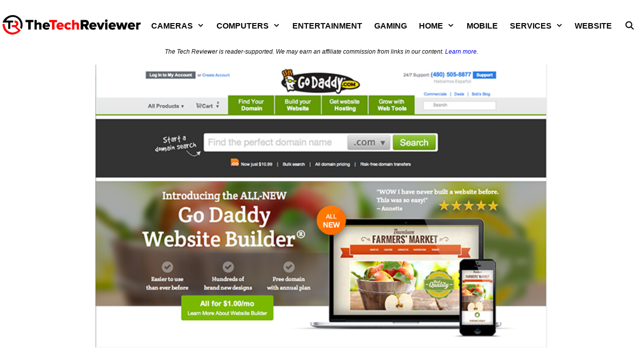

--- FILE ---
content_type: text/html; charset=UTF-8
request_url: https://thetechreviewer.com/tech-tips/reasons-why-you-should-not-use-godaddy-for-your-websites-needs/
body_size: 25527
content:
<!DOCTYPE html>
<html lang="en-US" prefix="og: https://ogp.me/ns#">
<head>
	<meta charset="UTF-8">
	<meta name="viewport" content="width=device-width, initial-scale=1">

<title>3 Reasons Why You Shouldn&#039;t Use GoDaddy For Your Website Needs</title>
<meta name="description" content="GoDaddy is very popular, but not reputable. See 3 reasons why you shouldn&#039;t do use GoDaddy here. Includes horror stories, scams, gimmicks, and complaints."/>
<meta name="robots" content="follow, index, max-snippet:-1, max-video-preview:-1, max-image-preview:large"/>
<link rel="canonical" href="https://thetechreviewer.com/tech-tips/reasons-why-you-should-not-use-godaddy-for-your-websites-needs/" />
<meta property="og:locale" content="en_US" />
<meta property="og:type" content="article" />
<meta property="og:title" content="3 Reasons Why You Shouldn&#039;t Use GoDaddy For Your Website Needs" />
<meta property="og:description" content="GoDaddy is very popular, but not reputable. See 3 reasons why you shouldn&#039;t do use GoDaddy here. Includes horror stories, scams, gimmicks, and complaints." />
<meta property="og:url" content="https://thetechreviewer.com/tech-tips/reasons-why-you-should-not-use-godaddy-for-your-websites-needs/" />
<meta property="og:site_name" content="TheTechReviewer.com" />
<meta property="article:publisher" content="https://www.facebook.com/TheTechReviewer/" />
<meta property="article:author" content="https://www.facebook.com/TheTechReviewer/" />
<meta property="article:tag" content="cat-websites" />
<meta property="article:section" content="Tech Tips" />
<meta property="og:updated_time" content="2019-10-14T14:09:04-04:00" />
<meta property="og:image" content="https://thetechreviewer.com/wp-content/uploads/2013/05/godaddy-homepage.jpg" />
<meta property="og:image:secure_url" content="https://thetechreviewer.com/wp-content/uploads/2013/05/godaddy-homepage.jpg" />
<meta property="og:image:width" content="640" />
<meta property="og:image:height" content="401" />
<meta property="og:image:alt" content="3 Reasons Why You Shouldn&#8217;t Use GoDaddy For Your Website Needs" />
<meta property="og:image:type" content="image/jpeg" />
<meta name="twitter:card" content="summary_large_image" />
<meta name="twitter:title" content="3 Reasons Why You Shouldn&#039;t Use GoDaddy For Your Website Needs" />
<meta name="twitter:description" content="GoDaddy is very popular, but not reputable. See 3 reasons why you shouldn&#039;t do use GoDaddy here. Includes horror stories, scams, gimmicks, and complaints." />
<meta name="twitter:site" content="@https://twitter.com/atechreviewer" />
<meta name="twitter:creator" content="@ATechReviewer" />
<meta name="twitter:image" content="https://thetechreviewer.com/wp-content/uploads/2013/05/godaddy-homepage.jpg" />
<meta name="twitter:label1" content="Written by" />
<meta name="twitter:data1" content="Colt Agar" />
<meta name="twitter:label2" content="Time to read" />
<meta name="twitter:data2" content="3 minutes" />


<link rel='dns-prefetch' href='//fonts.googleapis.com' />
<link rel="alternate" type="application/rss+xml" title="TheTechReviewer.com &raquo; Feed" href="https://thetechreviewer.com/feed/" />
		
							
			<script data-cfasync="false" data-wpfc-render="false">
				var mi_version = '8.7.0';
				var mi_track_user = true;
				var mi_no_track_reason = '';
				
								var disableStrs = [
															'ga-disable-UA-35086232-1',
									];

				/* Function to detect opted out users */
				function __gtagTrackerIsOptedOut() {
					for ( var index = 0; index < disableStrs.length; index++ ) {
						if ( document.cookie.indexOf( disableStrs[ index ] + '=true' ) > -1 ) {
							return true;
						}
					}

					return false;
				}

				/* Disable tracking if the opt-out cookie exists. */
				if ( __gtagTrackerIsOptedOut() ) {
					for ( var index = 0; index < disableStrs.length; index++ ) {
						window[ disableStrs[ index ] ] = true;
					}
				}

				/* Opt-out function */
				function __gtagTrackerOptout() {
					for ( var index = 0; index < disableStrs.length; index++ ) {
						document.cookie = disableStrs[ index ] + '=true; expires=Thu, 31 Dec 2099 23:59:59 UTC; path=/';
						window[ disableStrs[ index ] ] = true;
					}
				}

				if ( 'undefined' === typeof gaOptout ) {
					function gaOptout() {
						__gtagTrackerOptout();
					}
				}
								window.dataLayer = window.dataLayer || [];

				window.MonsterInsightsDualTracker = {
					helpers: {},
					trackers: {},
				};
				if ( mi_track_user ) {
					function __gtagDataLayer() {
						dataLayer.push( arguments );
					}

					function __gtagTracker( type, name, parameters ) {
						if (!parameters) {
							parameters = {};
						}

						if (parameters.send_to) {
							__gtagDataLayer.apply( null, arguments );
							return;
						}

						if ( type === 'event' ) {
							
															parameters.send_to = monsterinsights_frontend.ua;
								__gtagDataLayer( type, name, parameters );
													} else {
							__gtagDataLayer.apply( null, arguments );
						}
					}
					__gtagTracker( 'js', new Date() );
					__gtagTracker( 'set', {
						'developer_id.dZGIzZG' : true,
											} );
															__gtagTracker( 'config', 'UA-35086232-1', {"allow_anchor":"true","forceSSL":"true","link_attribution":"true"} );
										window.gtag = __gtagTracker;											(function () {
							/* https://developers.google.com/analytics/devguides/collection/analyticsjs/ */
							/* ga and __gaTracker compatibility shim. */
							var noopfn = function () {
								return null;
							};
							var newtracker = function () {
								return new Tracker();
							};
							var Tracker = function () {
								return null;
							};
							var p = Tracker.prototype;
							p.get = noopfn;
							p.set = noopfn;
							p.send = function (){
								var args = Array.prototype.slice.call(arguments);
								args.unshift( 'send' );
								__gaTracker.apply(null, args);
							};
							var __gaTracker = function () {
								var len = arguments.length;
								if ( len === 0 ) {
									return;
								}
								var f = arguments[len - 1];
								if ( typeof f !== 'object' || f === null || typeof f.hitCallback !== 'function' ) {
									if ( 'send' === arguments[0] ) {
										var hitConverted, hitObject = false, action;
										if ( 'event' === arguments[1] ) {
											if ( 'undefined' !== typeof arguments[3] ) {
												hitObject = {
													'eventAction': arguments[3],
													'eventCategory': arguments[2],
													'eventLabel': arguments[4],
													'value': arguments[5] ? arguments[5] : 1,
												}
											}
										}
										if ( 'pageview' === arguments[1] ) {
											if ( 'undefined' !== typeof arguments[2] ) {
												hitObject = {
													'eventAction': 'page_view',
													'page_path' : arguments[2],
												}
											}
										}
										if ( typeof arguments[2] === 'object' ) {
											hitObject = arguments[2];
										}
										if ( typeof arguments[5] === 'object' ) {
											Object.assign( hitObject, arguments[5] );
										}
										if ( 'undefined' !== typeof arguments[1].hitType ) {
											hitObject = arguments[1];
											if ( 'pageview' === hitObject.hitType ) {
												hitObject.eventAction = 'page_view';
											}
										}
										if ( hitObject ) {
											action = 'timing' === arguments[1].hitType ? 'timing_complete' : hitObject.eventAction;
											hitConverted = mapArgs( hitObject );
											__gtagTracker( 'event', action, hitConverted );
										}
									}
									return;
								}

								function mapArgs( args ) {
									var arg, hit = {};
									var gaMap = {
										'eventCategory': 'event_category',
										'eventAction': 'event_action',
										'eventLabel': 'event_label',
										'eventValue': 'event_value',
										'nonInteraction': 'non_interaction',
										'timingCategory': 'event_category',
										'timingVar': 'name',
										'timingValue': 'value',
										'timingLabel': 'event_label',
										'page' : 'page_path',
										'location' : 'page_location',
										'title' : 'page_title',
									};
									for ( arg in args ) {
																				if ( ! ( ! args.hasOwnProperty(arg) || ! gaMap.hasOwnProperty(arg) ) ) {
											hit[gaMap[arg]] = args[arg];
										} else {
											hit[arg] = args[arg];
										}
									}
									return hit;
								}

								try {
									f.hitCallback();
								} catch ( ex ) {
								}
							};
							__gaTracker.create = newtracker;
							__gaTracker.getByName = newtracker;
							__gaTracker.getAll = function () {
								return [];
							};
							__gaTracker.remove = noopfn;
							__gaTracker.loaded = true;
							window['__gaTracker'] = __gaTracker;
						})();
									} else {
										console.log( "" );
					( function () {
							function __gtagTracker() {
								return null;
							}
							window['__gtagTracker'] = __gtagTracker;
							window['gtag'] = __gtagTracker;
					} )();
									}
			</script>
				
		<link rel='stylesheet' id='wp-block-library-css' href='https://thetechreviewer.com/wp-includes/css/dist/block-library/style.min.css?ver=6.3.7' media='all' />
<style id='safe-svg-svg-icon-style-inline-css'>
.safe-svg-cover{text-align:center}.safe-svg-cover .safe-svg-inside{display:inline-block;max-width:100%}.safe-svg-cover svg{height:100%;max-height:100%;max-width:100%;width:100%}

</style>
<link rel='stylesheet' id='ht_toc-style-css-css' href='https://thetechreviewer.com/wp-content/plugins/heroic-table-of-contents/dist/blocks.style.build.css?ver=1671594331' media='all' />

<style id='classic-theme-styles-inline-css'>
/*! This file is auto-generated */
.wp-block-button__link{color:#fff;background-color:#32373c;border-radius:9999px;box-shadow:none;text-decoration:none;padding:calc(.667em + 2px) calc(1.333em + 2px);font-size:1.125em}.wp-block-file__button{background:#32373c;color:#fff;text-decoration:none}
</style>
<style id='global-styles-inline-css'>
body{--wp--preset--color--black: #000000;--wp--preset--color--cyan-bluish-gray: #abb8c3;--wp--preset--color--white: #ffffff;--wp--preset--color--pale-pink: #f78da7;--wp--preset--color--vivid-red: #cf2e2e;--wp--preset--color--luminous-vivid-orange: #ff6900;--wp--preset--color--luminous-vivid-amber: #fcb900;--wp--preset--color--light-green-cyan: #7bdcb5;--wp--preset--color--vivid-green-cyan: #00d084;--wp--preset--color--pale-cyan-blue: #8ed1fc;--wp--preset--color--vivid-cyan-blue: #0693e3;--wp--preset--color--vivid-purple: #9b51e0;--wp--preset--color--contrast: var(--contrast);--wp--preset--color--contrast-2: var(--contrast-2);--wp--preset--color--contrast-3: var(--contrast-3);--wp--preset--color--base: var(--base);--wp--preset--color--base-2: var(--base-2);--wp--preset--color--base-3: var(--base-3);--wp--preset--color--accent: var(--accent);--wp--preset--gradient--vivid-cyan-blue-to-vivid-purple: linear-gradient(135deg,rgba(6,147,227,1) 0%,rgb(155,81,224) 100%);--wp--preset--gradient--light-green-cyan-to-vivid-green-cyan: linear-gradient(135deg,rgb(122,220,180) 0%,rgb(0,208,130) 100%);--wp--preset--gradient--luminous-vivid-amber-to-luminous-vivid-orange: linear-gradient(135deg,rgba(252,185,0,1) 0%,rgba(255,105,0,1) 100%);--wp--preset--gradient--luminous-vivid-orange-to-vivid-red: linear-gradient(135deg,rgba(255,105,0,1) 0%,rgb(207,46,46) 100%);--wp--preset--gradient--very-light-gray-to-cyan-bluish-gray: linear-gradient(135deg,rgb(238,238,238) 0%,rgb(169,184,195) 100%);--wp--preset--gradient--cool-to-warm-spectrum: linear-gradient(135deg,rgb(74,234,220) 0%,rgb(151,120,209) 20%,rgb(207,42,186) 40%,rgb(238,44,130) 60%,rgb(251,105,98) 80%,rgb(254,248,76) 100%);--wp--preset--gradient--blush-light-purple: linear-gradient(135deg,rgb(255,206,236) 0%,rgb(152,150,240) 100%);--wp--preset--gradient--blush-bordeaux: linear-gradient(135deg,rgb(254,205,165) 0%,rgb(254,45,45) 50%,rgb(107,0,62) 100%);--wp--preset--gradient--luminous-dusk: linear-gradient(135deg,rgb(255,203,112) 0%,rgb(199,81,192) 50%,rgb(65,88,208) 100%);--wp--preset--gradient--pale-ocean: linear-gradient(135deg,rgb(255,245,203) 0%,rgb(182,227,212) 50%,rgb(51,167,181) 100%);--wp--preset--gradient--electric-grass: linear-gradient(135deg,rgb(202,248,128) 0%,rgb(113,206,126) 100%);--wp--preset--gradient--midnight: linear-gradient(135deg,rgb(2,3,129) 0%,rgb(40,116,252) 100%);--wp--preset--font-size--small: 13px;--wp--preset--font-size--medium: 20px;--wp--preset--font-size--large: 36px;--wp--preset--font-size--x-large: 42px;--wp--preset--spacing--20: 0.44rem;--wp--preset--spacing--30: 0.67rem;--wp--preset--spacing--40: 1rem;--wp--preset--spacing--50: 1.5rem;--wp--preset--spacing--60: 2.25rem;--wp--preset--spacing--70: 3.38rem;--wp--preset--spacing--80: 5.06rem;--wp--preset--shadow--natural: 6px 6px 9px rgba(0, 0, 0, 0.2);--wp--preset--shadow--deep: 12px 12px 50px rgba(0, 0, 0, 0.4);--wp--preset--shadow--sharp: 6px 6px 0px rgba(0, 0, 0, 0.2);--wp--preset--shadow--outlined: 6px 6px 0px -3px rgba(255, 255, 255, 1), 6px 6px rgba(0, 0, 0, 1);--wp--preset--shadow--crisp: 6px 6px 0px rgba(0, 0, 0, 1);}:where(.is-layout-flex){gap: 0.5em;}:where(.is-layout-grid){gap: 0.5em;}body .is-layout-flow > .alignleft{float: left;margin-inline-start: 0;margin-inline-end: 2em;}body .is-layout-flow > .alignright{float: right;margin-inline-start: 2em;margin-inline-end: 0;}body .is-layout-flow > .aligncenter{margin-left: auto !important;margin-right: auto !important;}body .is-layout-constrained > .alignleft{float: left;margin-inline-start: 0;margin-inline-end: 2em;}body .is-layout-constrained > .alignright{float: right;margin-inline-start: 2em;margin-inline-end: 0;}body .is-layout-constrained > .aligncenter{margin-left: auto !important;margin-right: auto !important;}body .is-layout-constrained > :where(:not(.alignleft):not(.alignright):not(.alignfull)){max-width: var(--wp--style--global--content-size);margin-left: auto !important;margin-right: auto !important;}body .is-layout-constrained > .alignwide{max-width: var(--wp--style--global--wide-size);}body .is-layout-flex{display: flex;}body .is-layout-flex{flex-wrap: wrap;align-items: center;}body .is-layout-flex > *{margin: 0;}body .is-layout-grid{display: grid;}body .is-layout-grid > *{margin: 0;}:where(.wp-block-columns.is-layout-flex){gap: 2em;}:where(.wp-block-columns.is-layout-grid){gap: 2em;}:where(.wp-block-post-template.is-layout-flex){gap: 1.25em;}:where(.wp-block-post-template.is-layout-grid){gap: 1.25em;}.has-black-color{color: var(--wp--preset--color--black) !important;}.has-cyan-bluish-gray-color{color: var(--wp--preset--color--cyan-bluish-gray) !important;}.has-white-color{color: var(--wp--preset--color--white) !important;}.has-pale-pink-color{color: var(--wp--preset--color--pale-pink) !important;}.has-vivid-red-color{color: var(--wp--preset--color--vivid-red) !important;}.has-luminous-vivid-orange-color{color: var(--wp--preset--color--luminous-vivid-orange) !important;}.has-luminous-vivid-amber-color{color: var(--wp--preset--color--luminous-vivid-amber) !important;}.has-light-green-cyan-color{color: var(--wp--preset--color--light-green-cyan) !important;}.has-vivid-green-cyan-color{color: var(--wp--preset--color--vivid-green-cyan) !important;}.has-pale-cyan-blue-color{color: var(--wp--preset--color--pale-cyan-blue) !important;}.has-vivid-cyan-blue-color{color: var(--wp--preset--color--vivid-cyan-blue) !important;}.has-vivid-purple-color{color: var(--wp--preset--color--vivid-purple) !important;}.has-black-background-color{background-color: var(--wp--preset--color--black) !important;}.has-cyan-bluish-gray-background-color{background-color: var(--wp--preset--color--cyan-bluish-gray) !important;}.has-white-background-color{background-color: var(--wp--preset--color--white) !important;}.has-pale-pink-background-color{background-color: var(--wp--preset--color--pale-pink) !important;}.has-vivid-red-background-color{background-color: var(--wp--preset--color--vivid-red) !important;}.has-luminous-vivid-orange-background-color{background-color: var(--wp--preset--color--luminous-vivid-orange) !important;}.has-luminous-vivid-amber-background-color{background-color: var(--wp--preset--color--luminous-vivid-amber) !important;}.has-light-green-cyan-background-color{background-color: var(--wp--preset--color--light-green-cyan) !important;}.has-vivid-green-cyan-background-color{background-color: var(--wp--preset--color--vivid-green-cyan) !important;}.has-pale-cyan-blue-background-color{background-color: var(--wp--preset--color--pale-cyan-blue) !important;}.has-vivid-cyan-blue-background-color{background-color: var(--wp--preset--color--vivid-cyan-blue) !important;}.has-vivid-purple-background-color{background-color: var(--wp--preset--color--vivid-purple) !important;}.has-black-border-color{border-color: var(--wp--preset--color--black) !important;}.has-cyan-bluish-gray-border-color{border-color: var(--wp--preset--color--cyan-bluish-gray) !important;}.has-white-border-color{border-color: var(--wp--preset--color--white) !important;}.has-pale-pink-border-color{border-color: var(--wp--preset--color--pale-pink) !important;}.has-vivid-red-border-color{border-color: var(--wp--preset--color--vivid-red) !important;}.has-luminous-vivid-orange-border-color{border-color: var(--wp--preset--color--luminous-vivid-orange) !important;}.has-luminous-vivid-amber-border-color{border-color: var(--wp--preset--color--luminous-vivid-amber) !important;}.has-light-green-cyan-border-color{border-color: var(--wp--preset--color--light-green-cyan) !important;}.has-vivid-green-cyan-border-color{border-color: var(--wp--preset--color--vivid-green-cyan) !important;}.has-pale-cyan-blue-border-color{border-color: var(--wp--preset--color--pale-cyan-blue) !important;}.has-vivid-cyan-blue-border-color{border-color: var(--wp--preset--color--vivid-cyan-blue) !important;}.has-vivid-purple-border-color{border-color: var(--wp--preset--color--vivid-purple) !important;}.has-vivid-cyan-blue-to-vivid-purple-gradient-background{background: var(--wp--preset--gradient--vivid-cyan-blue-to-vivid-purple) !important;}.has-light-green-cyan-to-vivid-green-cyan-gradient-background{background: var(--wp--preset--gradient--light-green-cyan-to-vivid-green-cyan) !important;}.has-luminous-vivid-amber-to-luminous-vivid-orange-gradient-background{background: var(--wp--preset--gradient--luminous-vivid-amber-to-luminous-vivid-orange) !important;}.has-luminous-vivid-orange-to-vivid-red-gradient-background{background: var(--wp--preset--gradient--luminous-vivid-orange-to-vivid-red) !important;}.has-very-light-gray-to-cyan-bluish-gray-gradient-background{background: var(--wp--preset--gradient--very-light-gray-to-cyan-bluish-gray) !important;}.has-cool-to-warm-spectrum-gradient-background{background: var(--wp--preset--gradient--cool-to-warm-spectrum) !important;}.has-blush-light-purple-gradient-background{background: var(--wp--preset--gradient--blush-light-purple) !important;}.has-blush-bordeaux-gradient-background{background: var(--wp--preset--gradient--blush-bordeaux) !important;}.has-luminous-dusk-gradient-background{background: var(--wp--preset--gradient--luminous-dusk) !important;}.has-pale-ocean-gradient-background{background: var(--wp--preset--gradient--pale-ocean) !important;}.has-electric-grass-gradient-background{background: var(--wp--preset--gradient--electric-grass) !important;}.has-midnight-gradient-background{background: var(--wp--preset--gradient--midnight) !important;}.has-small-font-size{font-size: var(--wp--preset--font-size--small) !important;}.has-medium-font-size{font-size: var(--wp--preset--font-size--medium) !important;}.has-large-font-size{font-size: var(--wp--preset--font-size--large) !important;}.has-x-large-font-size{font-size: var(--wp--preset--font-size--x-large) !important;}
.wp-block-navigation a:where(:not(.wp-element-button)){color: inherit;}
:where(.wp-block-post-template.is-layout-flex){gap: 1.25em;}:where(.wp-block-post-template.is-layout-grid){gap: 1.25em;}
:where(.wp-block-columns.is-layout-flex){gap: 2em;}:where(.wp-block-columns.is-layout-grid){gap: 2em;}
.wp-block-pullquote{font-size: 1.5em;line-height: 1.6;}
</style>
<link rel='stylesheet' id='affiliatable_css-css' href='https://thetechreviewer.com/wp-content/plugins/affiliatable-plugin/css/styles.css?ver=6.3.7' media='all' />
<link rel='stylesheet' id='generateblocks-google-fonts-css' href='https://fonts.googleapis.com/css?family=Roboto:100,100italic,300,300italic,regular,italic,500,500italic,700,700italic,900,900italic&#038;display=swap' media='all' />
<style id='wpxpo-global-style-inline-css'>
:root {
			--preset-color1: #037fff;
			--preset-color2: #026fe0;
			--preset-color3: #071323;
			--preset-color4: #132133;
			--preset-color5: #34495e;
			--preset-color6: #787676;
			--preset-color7: #f0f2f3;
			--preset-color8: #f8f9fa;
			--preset-color9: #ffffff;
			}
</style>
<link rel='stylesheet' id='generate-style-css' href='https://thetechreviewer.com/wp-content/themes/generatepress/assets/css/all.min.css?ver=3.3.1' media='all' />
<style id='generate-style-inline-css'>
.no-featured-image-padding .featured-image {margin-left:-40px;margin-right:-40px;}.post-image-above-header .no-featured-image-padding .inside-article .featured-image {margin-top:-40px;}@media (max-width:768px){.no-featured-image-padding .featured-image {margin-left:-30px;margin-right:-30px;}.post-image-above-header .no-featured-image-padding .inside-article .featured-image {margin-top:-30px;}}
body{background-color:#ffffff;color:#0a0a0a;}a{color:#0000ee;}a:visited{color:#551a8b;}a:hover, a:focus, a:active{color:#ff0000;}body .grid-container{max-width:1270px;}.wp-block-group__inner-container{max-width:1270px;margin-left:auto;margin-right:auto;}.site-header .header-image{width:275px;}.navigation-search{position:absolute;left:-99999px;pointer-events:none;visibility:hidden;z-index:20;width:100%;top:0;transition:opacity 100ms ease-in-out;opacity:0;}.navigation-search.nav-search-active{left:0;right:0;pointer-events:auto;visibility:visible;opacity:1;}.navigation-search input[type="search"]{outline:0;border:0;vertical-align:bottom;line-height:1;opacity:0.9;width:100%;z-index:20;border-radius:0;-webkit-appearance:none;height:60px;}.navigation-search input::-ms-clear{display:none;width:0;height:0;}.navigation-search input::-ms-reveal{display:none;width:0;height:0;}.navigation-search input::-webkit-search-decoration, .navigation-search input::-webkit-search-cancel-button, .navigation-search input::-webkit-search-results-button, .navigation-search input::-webkit-search-results-decoration{display:none;}.main-navigation li.search-item{z-index:21;}li.search-item.active{transition:opacity 100ms ease-in-out;}.nav-left-sidebar .main-navigation li.search-item.active,.nav-right-sidebar .main-navigation li.search-item.active{width:auto;display:inline-block;float:right;}.gen-sidebar-nav .navigation-search{top:auto;bottom:0;}:root{--contrast:#222222;--contrast-2:#575760;--contrast-3:#b2b2be;--base:#f0f0f0;--base-2:#f7f8f9;--base-3:#ffffff;--accent:#1e73be;}:root .has-contrast-color{color:var(--contrast);}:root .has-contrast-background-color{background-color:var(--contrast);}:root .has-contrast-2-color{color:var(--contrast-2);}:root .has-contrast-2-background-color{background-color:var(--contrast-2);}:root .has-contrast-3-color{color:var(--contrast-3);}:root .has-contrast-3-background-color{background-color:var(--contrast-3);}:root .has-base-color{color:var(--base);}:root .has-base-background-color{background-color:var(--base);}:root .has-base-2-color{color:var(--base-2);}:root .has-base-2-background-color{background-color:var(--base-2);}:root .has-base-3-color{color:var(--base-3);}:root .has-base-3-background-color{background-color:var(--base-3);}:root .has-accent-color{color:var(--accent);}:root .has-accent-background-color{background-color:var(--accent);}body, button, input, select, textarea{font-family:Segoe UI, Helvetica Neue, Helvetica, sans-serif;font-size:18px;}body{line-height:1.5;}p{margin-bottom:1em;}.entry-content > [class*="wp-block-"]:not(:last-child):not(.wp-block-heading){margin-bottom:1em;}.main-title{font-family:Helvetica;}.main-navigation a, .menu-toggle{font-weight:600;text-transform:uppercase;font-size:16px;}.main-navigation .main-nav ul ul li a{font-size:15px;}.sidebar .widget, .footer-widgets .widget{font-size:17px;}button:not(.menu-toggle),html input[type="button"],input[type="reset"],input[type="submit"],.button,.wp-block-button .wp-block-button__link{font-family:Segoe UI, Helvetica Neue, Helvetica, sans-serif;}h1{font-family:Helvetica;font-weight:bold;font-size:25px;line-height:1em;}h2{font-family:Helvetica;font-weight:bold;font-size:28px;line-height:1em;}h3{font-family:Helvetica;font-weight:bold;font-size:23px;line-height:1em;}h4{font-family:Helvetica;font-weight:bold;font-size:18px;line-height:1em;}h5{font-family:Helvetica;font-weight:bold;font-size:16px;line-height:1em;}h6{font-family:Helvetica;font-weight:bold;font-size:14px;line-height:1em;}@media (max-width:768px){.main-title{font-size:30px;}h1{font-size:30px;}h2{font-size:25px;}}.top-bar{background-color:#636363;color:#ffffff;}.top-bar a{color:#ffffff;}.top-bar a:hover{color:#303030;}.site-header{background-color:#ffffff;color:#3a3a3a;}.site-header a{color:#3a3a3a;}.main-title a,.main-title a:hover{color:#222222;}.site-description{color:#757575;}.mobile-menu-control-wrapper .menu-toggle,.mobile-menu-control-wrapper .menu-toggle:hover,.mobile-menu-control-wrapper .menu-toggle:focus,.has-inline-mobile-toggle #site-navigation.toggled{background-color:rgba(0, 0, 0, 0.02);}.main-navigation,.main-navigation ul ul{background-color:#ffffff;}.main-navigation .main-nav ul li a, .main-navigation .menu-toggle, .main-navigation .menu-bar-items{color:#0a0a0a;}.main-navigation .main-nav ul li:not([class*="current-menu-"]):hover > a, .main-navigation .main-nav ul li:not([class*="current-menu-"]):focus > a, .main-navigation .main-nav ul li.sfHover:not([class*="current-menu-"]) > a, .main-navigation .menu-bar-item:hover > a, .main-navigation .menu-bar-item.sfHover > a{color:#ffffff;background-color:#ff0000;}button.menu-toggle:hover,button.menu-toggle:focus,.main-navigation .mobile-bar-items a,.main-navigation .mobile-bar-items a:hover,.main-navigation .mobile-bar-items a:focus{color:#0a0a0a;}.main-navigation .main-nav ul li[class*="current-menu-"] > a{color:#ff0000;background-color:#ffffff;}.navigation-search input[type="search"],.navigation-search input[type="search"]:active, .navigation-search input[type="search"]:focus, .main-navigation .main-nav ul li.search-item.active > a, .main-navigation .menu-bar-items .search-item.active > a{color:#ffffff;background-color:#ff0000;}.main-navigation ul ul{background-color:#3f3f3f;}.main-navigation .main-nav ul ul li a{color:#ffffff;}.main-navigation .main-nav ul ul li:not([class*="current-menu-"]):hover > a,.main-navigation .main-nav ul ul li:not([class*="current-menu-"]):focus > a, .main-navigation .main-nav ul ul li.sfHover:not([class*="current-menu-"]) > a{color:#ffffff;background-color:#4f4f4f;}.main-navigation .main-nav ul ul li[class*="current-menu-"] > a{color:#ffffff;background-color:#4f4f4f;}.separate-containers .inside-article, .separate-containers .comments-area, .separate-containers .page-header, .one-container .container, .separate-containers .paging-navigation, .inside-page-header{background-color:#ffffff;}.entry-meta{color:#595959;}.entry-meta a{color:#595959;}.entry-meta a:hover{color:#1e73be;}.sidebar .widget{background-color:#ffffff;}.sidebar .widget .widget-title{color:#000000;}.footer-widgets{background-color:#ffffff;}.footer-widgets .widget-title{color:#000000;}.site-info{color:#ffffff;background-color:#222222;}.site-info a{color:#ffffff;}.site-info a:hover{color:#606060;}.footer-bar .widget_nav_menu .current-menu-item a{color:#606060;}input[type="text"],input[type="email"],input[type="url"],input[type="password"],input[type="search"],input[type="tel"],input[type="number"],textarea,select{color:#666666;background-color:#fafafa;border-color:#cccccc;}input[type="text"]:focus,input[type="email"]:focus,input[type="url"]:focus,input[type="password"]:focus,input[type="search"]:focus,input[type="tel"]:focus,input[type="number"]:focus,textarea:focus,select:focus{color:#666666;background-color:#ffffff;border-color:#bfbfbf;}button,html input[type="button"],input[type="reset"],input[type="submit"],a.button,a.wp-block-button__link:not(.has-background){color:#ffffff;background-color:#666666;}button:hover,html input[type="button"]:hover,input[type="reset"]:hover,input[type="submit"]:hover,a.button:hover,button:focus,html input[type="button"]:focus,input[type="reset"]:focus,input[type="submit"]:focus,a.button:focus,a.wp-block-button__link:not(.has-background):active,a.wp-block-button__link:not(.has-background):focus,a.wp-block-button__link:not(.has-background):hover{color:#ffffff;background-color:#3f3f3f;}a.generate-back-to-top{background-color:rgba( 0,0,0,0.4 );color:#ffffff;}a.generate-back-to-top:hover,a.generate-back-to-top:focus{background-color:rgba( 0,0,0,0.6 );color:#ffffff;}:root{--gp-search-modal-bg-color:var(--base-3);--gp-search-modal-text-color:var(--contrast);--gp-search-modal-overlay-bg-color:rgba(0,0,0,0.2);}@media (max-width: 768px){.main-navigation .menu-bar-item:hover > a, .main-navigation .menu-bar-item.sfHover > a{background:none;color:#0a0a0a;}}.inside-top-bar{padding:10px;}.inside-header{padding:30px 0px 15px 0px;}.site-main .wp-block-group__inner-container{padding:40px;}.entry-content .alignwide, body:not(.no-sidebar) .entry-content .alignfull{margin-left:-40px;width:calc(100% + 80px);max-width:calc(100% + 80px);}.separate-containers .widget, .separate-containers .site-main > *, .separate-containers .page-header, .widget-area .main-navigation{margin-bottom:15px;}.separate-containers .site-main{margin:15px;}.both-right.separate-containers .inside-left-sidebar{margin-right:7px;}.both-right.separate-containers .inside-right-sidebar{margin-left:7px;}.both-left.separate-containers .inside-left-sidebar{margin-right:7px;}.both-left.separate-containers .inside-right-sidebar{margin-left:7px;}.separate-containers .page-header-image, .separate-containers .page-header-contained, .separate-containers .page-header-image-single, .separate-containers .page-header-content-single{margin-top:15px;}.separate-containers .inside-right-sidebar, .separate-containers .inside-left-sidebar{margin-top:15px;margin-bottom:15px;}.main-navigation .main-nav ul li a,.menu-toggle,.main-navigation .mobile-bar-items a{padding-left:12px;padding-right:12px;line-height:44px;}.main-navigation .main-nav ul ul li a{padding:10px 12px 10px 12px;}.navigation-search input[type="search"]{height:44px;}.rtl .menu-item-has-children .dropdown-menu-toggle{padding-left:12px;}.menu-item-has-children .dropdown-menu-toggle{padding-right:12px;}.rtl .main-navigation .main-nav ul li.menu-item-has-children > a{padding-right:12px;}.site-info{padding:20px;}@media (max-width:768px){.separate-containers .inside-article, .separate-containers .comments-area, .separate-containers .page-header, .separate-containers .paging-navigation, .one-container .site-content, .inside-page-header{padding:30px;}.site-main .wp-block-group__inner-container{padding:30px;}.site-info{padding-right:10px;padding-left:10px;}.entry-content .alignwide, body:not(.no-sidebar) .entry-content .alignfull{margin-left:-30px;width:calc(100% + 60px);max-width:calc(100% + 60px);}}.one-container .sidebar .widget{padding:0px;}/* End cached CSS */@media (max-width: 768px){.main-navigation .menu-toggle,.main-navigation .mobile-bar-items,.sidebar-nav-mobile:not(#sticky-placeholder){display:block;}.main-navigation ul,.gen-sidebar-nav{display:none;}[class*="nav-float-"] .site-header .inside-header > *{float:none;clear:both;}}
.dynamic-author-image-rounded{border-radius:100%;}.dynamic-featured-image, .dynamic-author-image{vertical-align:middle;}.one-container.blog .dynamic-content-template:not(:last-child), .one-container.archive .dynamic-content-template:not(:last-child){padding-bottom:0px;}.dynamic-entry-excerpt > p:last-child{margin-bottom:0px;}
</style>
<link rel='stylesheet' id='generate-font-icons-css' href='https://thetechreviewer.com/wp-content/themes/generatepress/assets/css/components/font-icons.min.css?ver=3.3.1' media='all' />
<link rel='stylesheet' id='tablepress-default-css' href='https://thetechreviewer.com/wp-content/tablepress-combined.min.css?ver=15' media='all' />
<link rel='stylesheet' id='tablepress-responsive-tables-css' href='https://thetechreviewer.com/wp-content/plugins/tablepress-responsive-tables/css/tablepress-responsive.min.css?ver=1.8' media='all' />
<style id='generateblocks-inline-css'>
.gb-container .wp-block-image img{vertical-align:middle;}.gb-container .gb-shape{position:absolute;overflow:hidden;pointer-events:none;line-height:0;}.gb-container .gb-shape svg{fill:currentColor;}.gb-container.gb-tabs__item:not(.gb-tabs__item-open){display:none;}.gb-container-91ec63f1{margin-bottom:-10px;}.gb-container-91ec63f1 > .gb-inside-container{padding:5px 0 0;max-width:1270px;margin-left:auto;margin-right:auto;}.gb-grid-wrapper > .gb-grid-column-91ec63f1 > .gb-container{display:flex;flex-direction:column;height:100%;}.gb-container-b6ad6043{text-align:center;}.gb-container-b6ad6043 > .gb-inside-container{padding:15px 40px 0;max-width:1270px;margin-left:auto;margin-right:auto;}.gb-grid-wrapper > .gb-grid-column-b6ad6043 > .gb-container{display:flex;flex-direction:column;height:100%;}.gb-container-5e2063fa{text-align:center;}.gb-container-5e2063fa > .gb-inside-container{padding:40px 40px 10px;max-width:1024px;margin-left:auto;margin-right:auto;}.gb-grid-wrapper > .gb-grid-column-5e2063fa > .gb-container{display:flex;flex-direction:column;height:100%;}.gb-container-5ddd3e31{max-width:1270px;margin-left:auto;margin-right:auto;}.gb-container-5ddd3e31 > .gb-inside-container{padding:0;max-width:1270px;margin-left:auto;margin-right:auto;}.gb-grid-wrapper > .gb-grid-column-5ddd3e31 > .gb-container{display:flex;flex-direction:column;height:100%;}.gb-container-0f63462d > .gb-inside-container{padding:40px;max-width:1270px;margin-left:auto;margin-right:auto;}.gb-grid-wrapper > .gb-grid-column-0f63462d > .gb-container{display:flex;flex-direction:column;height:100%;}.gb-icon svg{fill:currentColor;}.gb-highlight{background:none;color:unset;}h1.gb-headline-8e1413f8{font-family:Roboto, sans-serif;font-size:35px;text-align:center;margin-top:-15px;margin-bottom:10px;}@media (max-width: 767px) {.gb-container-91ec63f1 > .gb-inside-container{padding-right:7px;padding-left:7px;}.gb-container-5e2063fa{margin-top:0px;}.gb-container-5e2063fa > .gb-inside-container{padding-top:0;}.gb-container-5ddd3e31{margin-top:0px;}.gb-container-5ddd3e31 > .gb-inside-container{padding-right:20px;padding-left:20px;}h1.gb-headline-8e1413f8{margin-top:10px;margin-bottom:0px;}}.gb-container-link{position:absolute;top:0;right:0;bottom:0;left:0;z-index:99;}
</style>
<link rel='stylesheet' id='generate-blog-images-css' href='https://thetechreviewer.com/wp-content/plugins/gp-premium/blog/functions/css/featured-images.min.css?ver=2.3.2' media='all' />
<style id='kadence-blocks-global-variables-inline-css'>
:root {--global-kb-font-size-sm:clamp(0.8rem, 0.73rem + 0.217vw, 0.9rem);--global-kb-font-size-md:clamp(1.1rem, 0.995rem + 0.326vw, 1.25rem);--global-kb-font-size-lg:clamp(1.75rem, 1.576rem + 0.543vw, 2rem);--global-kb-font-size-xl:clamp(2.25rem, 1.728rem + 1.63vw, 3rem);--global-kb-font-size-xxl:clamp(2.5rem, 1.456rem + 3.26vw, 4rem);--global-kb-font-size-xxxl:clamp(2.75rem, 0.489rem + 7.065vw, 6rem);}:root {--global-palette1: #3182CE;--global-palette2: #2B6CB0;--global-palette3: #1A202C;--global-palette4: #2D3748;--global-palette5: #4A5568;--global-palette6: #718096;--global-palette7: #EDF2F7;--global-palette8: #F7FAFC;--global-palette9: #ffffff;}
</style>





<link rel="https://api.w.org/" href="https://thetechreviewer.com/wp-json/" /><link rel="alternate" type="application/json" href="https://thetechreviewer.com/wp-json/wp/v2/posts/9929" /><link rel="alternate" type="application/json+oembed" href="https://thetechreviewer.com/wp-json/oembed/1.0/embed?url=https%3A%2F%2Fthetechreviewer.com%2Ftech-tips%2Freasons-why-you-should-not-use-godaddy-for-your-websites-needs%2F" />
<link rel="alternate" type="text/xml+oembed" href="https://thetechreviewer.com/wp-json/oembed/1.0/embed?url=https%3A%2F%2Fthetechreviewer.com%2Ftech-tips%2Freasons-why-you-should-not-use-godaddy-for-your-websites-needs%2F&#038;format=xml" />

	<style></style>

	<style type="text/css">.aawp .aawp-tb__row--highlight{background-color:#256aaf;}.aawp .aawp-tb__row--highlight{color:#256aaf;}.aawp .aawp-tb__row--highlight a{color:#256aaf;}</style>
            
            




<style type="text/css">.saboxplugin-wrap{-webkit-box-sizing:border-box;-moz-box-sizing:border-box;-ms-box-sizing:border-box;box-sizing:border-box;border:1px solid #eee;width:100%;clear:both;display:block;overflow:hidden;word-wrap:break-word;position:relative}.saboxplugin-wrap .saboxplugin-gravatar{float:left;padding:0 20px 20px 20px}.saboxplugin-wrap .saboxplugin-gravatar img{max-width:100px;height:auto;border-radius:0;}.saboxplugin-wrap .saboxplugin-authorname{font-size:18px;line-height:1;margin:20px 0 0 20px;display:block}.saboxplugin-wrap .saboxplugin-authorname a{text-decoration:none}.saboxplugin-wrap .saboxplugin-authorname a:focus{outline:0}.saboxplugin-wrap .saboxplugin-desc{display:block;margin:5px 20px}.saboxplugin-wrap .saboxplugin-desc a{text-decoration:underline}.saboxplugin-wrap .saboxplugin-desc p{margin:5px 0 12px}.saboxplugin-wrap .saboxplugin-web{margin:0 20px 15px;text-align:left}.saboxplugin-wrap .sab-web-position{text-align:right}.saboxplugin-wrap .saboxplugin-web a{color:#ccc;text-decoration:none}.saboxplugin-wrap .saboxplugin-socials{position:relative;display:block;background:#fcfcfc;padding:5px;border-top:1px solid #eee}.saboxplugin-wrap .saboxplugin-socials a svg{width:20px;height:20px}.saboxplugin-wrap .saboxplugin-socials a svg .st2{fill:#fff; transform-origin:center center;}.saboxplugin-wrap .saboxplugin-socials a svg .st1{fill:rgba(0,0,0,.3)}.saboxplugin-wrap .saboxplugin-socials a:hover{opacity:.8;-webkit-transition:opacity .4s;-moz-transition:opacity .4s;-o-transition:opacity .4s;transition:opacity .4s;box-shadow:none!important;-webkit-box-shadow:none!important}.saboxplugin-wrap .saboxplugin-socials .saboxplugin-icon-color{box-shadow:none;padding:0;border:0;-webkit-transition:opacity .4s;-moz-transition:opacity .4s;-o-transition:opacity .4s;transition:opacity .4s;display:inline-block;color:#fff;font-size:0;text-decoration:inherit;margin:5px;-webkit-border-radius:0;-moz-border-radius:0;-ms-border-radius:0;-o-border-radius:0;border-radius:0;overflow:hidden}.saboxplugin-wrap .saboxplugin-socials .saboxplugin-icon-grey{text-decoration:inherit;box-shadow:none;position:relative;display:-moz-inline-stack;display:inline-block;vertical-align:middle;zoom:1;margin:10px 5px;color:#444;fill:#444}.clearfix:after,.clearfix:before{content:' ';display:table;line-height:0;clear:both}.ie7 .clearfix{zoom:1}.saboxplugin-socials.sabox-colored .saboxplugin-icon-color .sab-twitch{border-color:#38245c}.saboxplugin-socials.sabox-colored .saboxplugin-icon-color .sab-addthis{border-color:#e91c00}.saboxplugin-socials.sabox-colored .saboxplugin-icon-color .sab-behance{border-color:#003eb0}.saboxplugin-socials.sabox-colored .saboxplugin-icon-color .sab-delicious{border-color:#06c}.saboxplugin-socials.sabox-colored .saboxplugin-icon-color .sab-deviantart{border-color:#036824}.saboxplugin-socials.sabox-colored .saboxplugin-icon-color .sab-digg{border-color:#00327c}.saboxplugin-socials.sabox-colored .saboxplugin-icon-color .sab-dribbble{border-color:#ba1655}.saboxplugin-socials.sabox-colored .saboxplugin-icon-color .sab-facebook{border-color:#1e2e4f}.saboxplugin-socials.sabox-colored .saboxplugin-icon-color .sab-flickr{border-color:#003576}.saboxplugin-socials.sabox-colored .saboxplugin-icon-color .sab-github{border-color:#264874}.saboxplugin-socials.sabox-colored .saboxplugin-icon-color .sab-google{border-color:#0b51c5}.saboxplugin-socials.sabox-colored .saboxplugin-icon-color .sab-googleplus{border-color:#96271a}.saboxplugin-socials.sabox-colored .saboxplugin-icon-color .sab-html5{border-color:#902e13}.saboxplugin-socials.sabox-colored .saboxplugin-icon-color .sab-instagram{border-color:#1630aa}.saboxplugin-socials.sabox-colored .saboxplugin-icon-color .sab-linkedin{border-color:#00344f}.saboxplugin-socials.sabox-colored .saboxplugin-icon-color .sab-pinterest{border-color:#5b040e}.saboxplugin-socials.sabox-colored .saboxplugin-icon-color .sab-reddit{border-color:#992900}.saboxplugin-socials.sabox-colored .saboxplugin-icon-color .sab-rss{border-color:#a43b0a}.saboxplugin-socials.sabox-colored .saboxplugin-icon-color .sab-sharethis{border-color:#5d8420}.saboxplugin-socials.sabox-colored .saboxplugin-icon-color .sab-skype{border-color:#00658a}.saboxplugin-socials.sabox-colored .saboxplugin-icon-color .sab-soundcloud{border-color:#995200}.saboxplugin-socials.sabox-colored .saboxplugin-icon-color .sab-spotify{border-color:#0f612c}.saboxplugin-socials.sabox-colored .saboxplugin-icon-color .sab-stackoverflow{border-color:#a95009}.saboxplugin-socials.sabox-colored .saboxplugin-icon-color .sab-steam{border-color:#006388}.saboxplugin-socials.sabox-colored .saboxplugin-icon-color .sab-user_email{border-color:#b84e05}.saboxplugin-socials.sabox-colored .saboxplugin-icon-color .sab-stumbleUpon{border-color:#9b280e}.saboxplugin-socials.sabox-colored .saboxplugin-icon-color .sab-tumblr{border-color:#10151b}.saboxplugin-socials.sabox-colored .saboxplugin-icon-color .sab-twitter{border-color:#0967a0}.saboxplugin-socials.sabox-colored .saboxplugin-icon-color .sab-vimeo{border-color:#0d7091}.saboxplugin-socials.sabox-colored .saboxplugin-icon-color .sab-windows{border-color:#003f71}.saboxplugin-socials.sabox-colored .saboxplugin-icon-color .sab-whatsapp{border-color:#003f71}.saboxplugin-socials.sabox-colored .saboxplugin-icon-color .sab-wordpress{border-color:#0f3647}.saboxplugin-socials.sabox-colored .saboxplugin-icon-color .sab-yahoo{border-color:#14002d}.saboxplugin-socials.sabox-colored .saboxplugin-icon-color .sab-youtube{border-color:#900}.saboxplugin-socials.sabox-colored .saboxplugin-icon-color .sab-xing{border-color:#000202}.saboxplugin-socials.sabox-colored .saboxplugin-icon-color .sab-mixcloud{border-color:#2475a0}.saboxplugin-socials.sabox-colored .saboxplugin-icon-color .sab-vk{border-color:#243549}.saboxplugin-socials.sabox-colored .saboxplugin-icon-color .sab-medium{border-color:#00452c}.saboxplugin-socials.sabox-colored .saboxplugin-icon-color .sab-quora{border-color:#420e00}.saboxplugin-socials.sabox-colored .saboxplugin-icon-color .sab-meetup{border-color:#9b181c}.saboxplugin-socials.sabox-colored .saboxplugin-icon-color .sab-goodreads{border-color:#000}.saboxplugin-socials.sabox-colored .saboxplugin-icon-color .sab-snapchat{border-color:#999700}.saboxplugin-socials.sabox-colored .saboxplugin-icon-color .sab-500px{border-color:#00557f}.saboxplugin-socials.sabox-colored .saboxplugin-icon-color .sab-mastodont{border-color:#185886}.sabox-plus-item{margin-bottom:20px}@media screen and (max-width:480px){.saboxplugin-wrap{text-align:center}.saboxplugin-wrap .saboxplugin-gravatar{float:none;padding:20px 0;text-align:center;margin:0 auto;display:block}.saboxplugin-wrap .saboxplugin-gravatar img{float:none;display:inline-block;display:-moz-inline-stack;vertical-align:middle;zoom:1}.saboxplugin-wrap .saboxplugin-desc{margin:0 10px 20px;text-align:center}.saboxplugin-wrap .saboxplugin-authorname{text-align:center;margin:10px 0 20px}}body .saboxplugin-authorname a,body .saboxplugin-authorname a:hover{box-shadow:none;-webkit-box-shadow:none}a.sab-profile-edit{font-size:16px!important;line-height:1!important}.sab-edit-settings a,a.sab-profile-edit{color:#0073aa!important;box-shadow:none!important;-webkit-box-shadow:none!important}.sab-edit-settings{margin-right:15px;position:absolute;right:0;z-index:2;bottom:10px;line-height:20px}.sab-edit-settings i{margin-left:5px}.saboxplugin-socials{line-height:1!important}.rtl .saboxplugin-wrap .saboxplugin-gravatar{float:right}.rtl .saboxplugin-wrap .saboxplugin-authorname{display:flex;align-items:center}.rtl .saboxplugin-wrap .saboxplugin-authorname .sab-profile-edit{margin-right:10px}.rtl .sab-edit-settings{right:auto;left:0}img.sab-custom-avatar{max-width:75px;}.saboxplugin-wrap .saboxplugin-gravatar img {-webkit-border-radius:50%;-moz-border-radius:50%;-ms-border-radius:50%;-o-border-radius:50%;border-radius:50%;}.saboxplugin-wrap .saboxplugin-gravatar img {-webkit-border-radius:50%;-moz-border-radius:50%;-ms-border-radius:50%;-o-border-radius:50%;border-radius:50%;}.saboxplugin-wrap .saboxplugin-authorname a,.saboxplugin-wrap .saboxplugin-authorname span {color:#000000;}.saboxplugin-wrap {margin-top:0px; margin-bottom:0px; padding: 0px 0px }.saboxplugin-wrap .saboxplugin-authorname {font-size:22px; line-height:29px;}.saboxplugin-wrap .saboxplugin-desc p, .saboxplugin-wrap .saboxplugin-desc {font-size:14px !important; line-height:21px !important;}.saboxplugin-wrap .saboxplugin-web {font-size:14px;}.saboxplugin-wrap .saboxplugin-socials a svg {width:20px;height:20px;}</style>

<link rel="icon" href="https://cdn.shortpixel.ai/spai/q_lossy+ret_img+to_webp/thetechreviewer.com/wp-content/uploads/2019/08/cropped-TTR-Site-Icon-32x32.png" data-spai-egr="1" sizes="32x32" />
<link rel="icon" href="https://cdn.shortpixel.ai/spai/q_lossy+ret_img+to_webp/thetechreviewer.com/wp-content/uploads/2019/08/cropped-TTR-Site-Icon-192x192.png" data-spai-egr="1" sizes="192x192" />
<link rel="apple-touch-icon" href="https://cdn.shortpixel.ai/spai/q_lossy+ret_img+to_webp/thetechreviewer.com/wp-content/uploads/2019/08/cropped-TTR-Site-Icon-180x180.png" data-spai-egr="1" />
<meta name="msapplication-TileImage" content="https://thetechreviewer.com/wp-content/uploads/2019/08/cropped-TTR-Site-Icon-270x270.png" />
<link href="https://cdn.shortpixel.ai" rel="preconnect" crossorigin><script data-cfasync="false" nonce="1f24864d-4e13-4d51-9860-b118a6feb5a7">try{(function(w,d){!function(j,k,l,m){if(j.zaraz)console.error("zaraz is loaded twice");else{j[l]=j[l]||{};j[l].executed=[];j.zaraz={deferred:[],listeners:[]};j.zaraz._v="5874";j.zaraz._n="1f24864d-4e13-4d51-9860-b118a6feb5a7";j.zaraz.q=[];j.zaraz._f=function(n){return async function(){var o=Array.prototype.slice.call(arguments);j.zaraz.q.push({m:n,a:o})}};for(const p of["track","set","debug"])j.zaraz[p]=j.zaraz._f(p);j.zaraz.init=()=>{var q=k.getElementsByTagName(m)[0],r=k.createElement(m),s=k.getElementsByTagName("title")[0];s&&(j[l].t=k.getElementsByTagName("title")[0].text);j[l].x=Math.random();j[l].w=j.screen.width;j[l].h=j.screen.height;j[l].j=j.innerHeight;j[l].e=j.innerWidth;j[l].l=j.location.href;j[l].r=k.referrer;j[l].k=j.screen.colorDepth;j[l].n=k.characterSet;j[l].o=(new Date).getTimezoneOffset();if(j.dataLayer)for(const t of Object.entries(Object.entries(dataLayer).reduce((u,v)=>({...u[1],...v[1]}),{})))zaraz.set(t[0],t[1],{scope:"page"});j[l].q=[];for(;j.zaraz.q.length;){const w=j.zaraz.q.shift();j[l].q.push(w)}r.defer=!0;for(const x of[localStorage,sessionStorage])Object.keys(x||{}).filter(z=>z.startsWith("_zaraz_")).forEach(y=>{try{j[l]["z_"+y.slice(7)]=JSON.parse(x.getItem(y))}catch{j[l]["z_"+y.slice(7)]=x.getItem(y)}});r.referrerPolicy="origin";r.src="/cdn-cgi/zaraz/s.js?z="+btoa(encodeURIComponent(JSON.stringify(j[l])));q.parentNode.insertBefore(r,q)};["complete","interactive"].includes(k.readyState)?zaraz.init():j.addEventListener("DOMContentLoaded",zaraz.init)}}(w,d,"zarazData","script");window.zaraz._p=async d$=>new Promise(ea=>{if(d$){d$.e&&d$.e.forEach(eb=>{try{const ec=d.querySelector("script[nonce]"),ed=ec?.nonce||ec?.getAttribute("nonce"),ee=d.createElement("script");ed&&(ee.nonce=ed);ee.innerHTML=eb;ee.onload=()=>{d.head.removeChild(ee)};d.head.appendChild(ee)}catch(ef){console.error(`Error executing script: ${eb}\n`,ef)}});Promise.allSettled((d$.f||[]).map(eg=>fetch(eg[0],eg[1])))}ea()});zaraz._p({"e":["(function(w,d){})(window,document)"]});})(window,document)}catch(e){throw fetch("/cdn-cgi/zaraz/t"),e;};</script></head>

<body class="post-template-default single single-post postid-9929 single-format-standard wp-custom-logo wp-embed-responsive aawp-custom post-image-above-header post-image-aligned-center sticky-menu-fade no-sidebar nav-float-right separate-containers fluid-header active-footer-widgets-3 nav-search-enabled header-aligned-left dropdown-hover featured-image-active" >
<script src="//www.googletagmanager.com/gtag/js?id=UA-35086232-1"  data-cfasync="false" data-wpfc-render="false" async></script>
<script src='https://thetechreviewer.com/wp-content/plugins/google-analytics-premium/assets/js/frontend-gtag.min.js?ver=8.7.0' id='monsterinsights-frontend-script-js' type="668f672f3aa52c67f9005a0b-text/javascript"></script>
<script   data-cfasync="false" data-wpfc-render="false" id='monsterinsights-frontend-script-js-extra'>var monsterinsights_frontend = {"js_events_tracking":"true","download_extensions":"doc,pdf,ppt,zip,xls,docx,pptx,xlsx","inbound_paths":"[{\"path\":\"\\\/link\\\/\",\"label\":\"aff\"},{\"path\":\"\\\/go\\\/\",\"label\":\"aff\"}]","home_url":"https:\/\/thetechreviewer.com","hash_tracking":"false","ua":"UA-35086232-1","v4_id":""};</script>
<script src='https://thetechreviewer.com/wp-content/plugins/lordicon-interactive-icons/dist/element.js?ver=2.0.0' id='lordicon-element-js-js' type="668f672f3aa52c67f9005a0b-text/javascript"></script>
<script src='https://thetechreviewer.com/wp-includes/js/jquery/jquery.min.js?ver=3.7.0' id='jquery-core-js' type="668f672f3aa52c67f9005a0b-text/javascript"></script>
<script src='https://thetechreviewer.com/wp-includes/js/jquery/jquery-migrate.min.js?ver=3.4.1' id='jquery-migrate-js' type="668f672f3aa52c67f9005a0b-text/javascript"></script>
<script type="668f672f3aa52c67f9005a0b-text/javascript">!function(e,t){(e=t.createElement("script")).src="https://cdn.convertbox.com/convertbox/js/embed.js",e.id="app-convertbox-script",e.async=true,e.dataset.uuid="d709a111-8eb4-4d81-bb7b-b4611e113bf2",document.getElementsByTagName("head")[0].appendChild(e)}(window,document);</script>
<script type="668f672f3aa52c67f9005a0b-text/javascript">var cb_wp=cb_wp || {};cb_wp.is_user_logged_in=false;cb_wp.post_data={"id":9929,"tags":[6763],"post_type":"post","cats":[157]};</script>
<script type="text/javascript" id="spai_js" data-cfasync="false">
                document.documentElement.className += " spai_has_js";
                (function(w, d){
                    var b = d.getElementsByTagName('head')[0];
                    var s = d.createElement("script");
                    var v = ("IntersectionObserver" in w) ? "" : "-compat";
                    s.async = true; // This includes the script as async.
                    s.src = "https://cdn.shortpixel.ai/assets/js/bundles/spai-lib-bg" + v
                        + ".1.1.min.js?v=3.8.0";
                    w.spaiDomain = "cdn.shortpixel.ai";
                    w.spaiData = {
                        version: "3.8.0",
                        key: "spai",
                        quality: "lossy",
                        convert: "webp",
                        lqip: false,
                                                rootMargin: "500px",
                        crop: false,
                        sizeBreakpoints: {"on":false,"base":50,"rate":10},
                        backgroundsMaxWidth: 1920,
                        resizeStyleBackgrounds: false,
                        nativeLazyLoad: false,
                        safeLazyBackgrounds: false,
                        asyncInitialParsing: true,
                        debug: false,
                        doSelectors: [{"selectors":"img","type":"attr","targetAttr":"src","attrType":"url","lazy":true,"resize":true}],
                        exclusions: {"selectors":[],"urls":{"regex:\/\\\/\\\/([^\\\/]*\\.|)gravatar.com\\\/\/":{"lazy":0,"cdn":0,"resize":0,"lqip":0,"crop":-1}}},
                        sizeFromImageSuffix: true                    };
                    b.appendChild(s);
                }(window, document));
            </script>
<script data-cfasync="false" data-wpfc-render="false">
	function monsterinsights_forms_record_impression( event ) {
		monsterinsights_add_bloom_forms_ids();
		var monsterinsights_forms = document.getElementsByTagName("form");
		var monsterinsights_forms_i;
		for (monsterinsights_forms_i = 0; monsterinsights_forms_i < monsterinsights_forms.length; monsterinsights_forms_i++ ) {
			var monsterinsights_form_id = monsterinsights_forms[monsterinsights_forms_i].getAttribute("id");
			var skip_conversion = false;
			/* Check to see if it's contact form 7 if the id isn't set */
			if ( ! monsterinsights_form_id ) {
				monsterinsights_form_id = monsterinsights_forms[monsterinsights_forms_i].parentElement.getAttribute("id");
				if ( monsterinsights_form_id && monsterinsights_form_id.lastIndexOf('wpcf7-f', 0 ) === 0  ) {
					/* If so, let's grab that and set it to be the form's ID*/
					var tokens = monsterinsights_form_id.split('-').slice(0,2);
					var result = tokens.join('-');
					monsterinsights_forms[monsterinsights_forms_i].setAttribute("id", result);/* Now we can do just what we did above */
					monsterinsights_form_id = monsterinsights_forms[monsterinsights_forms_i].getAttribute("id");
				} else {
					monsterinsights_form_id = false;
				}
			}

			// Check if it's Ninja Forms & id isn't set.
			if ( ! monsterinsights_form_id && monsterinsights_forms[monsterinsights_forms_i].parentElement.className.indexOf( 'nf-form-layout' ) >= 0 ) {
				monsterinsights_form_id = monsterinsights_forms[monsterinsights_forms_i].parentElement.parentElement.parentElement.getAttribute( 'id' );
				if ( monsterinsights_form_id && 0 === monsterinsights_form_id.lastIndexOf( 'nf-form-', 0 ) ) {
					/* If so, let's grab that and set it to be the form's ID*/
					tokens = monsterinsights_form_id.split( '-' ).slice( 0, 3 );
					result = tokens.join( '-' );
					monsterinsights_forms[monsterinsights_forms_i].setAttribute( 'id', result );
					/* Now we can do just what we did above */
					monsterinsights_form_id = monsterinsights_forms[monsterinsights_forms_i].getAttribute( 'id' );
					skip_conversion = true;
				}
			}

			if ( monsterinsights_form_id && monsterinsights_form_id !== 'commentform' && monsterinsights_form_id !== 'adminbar-search' ) {
                __gtagTracker('event', 'impression', {
                    event_category: 'form',
                    event_label: monsterinsights_form_id,
                    value: 1,
                    non_interaction: true
                });

				/* If a WPForms Form, we can use custom tracking */
				if ( monsterinsights_form_id && 0 === monsterinsights_form_id.lastIndexOf( 'wpforms-form-', 0 ) ) {
					continue;
				}

				/* Formiddable Forms, use custom tracking */
				if ( monsterinsights_forms_has_class( monsterinsights_forms[monsterinsights_forms_i], 'frm-show-form' ) ) {
					continue;
				}

				/* If a Gravity Form, we can use custom tracking */
				if ( monsterinsights_form_id && 0 === monsterinsights_form_id.lastIndexOf( 'gform_', 0 ) ) {
					continue;
				}

				/* If Ninja forms, we use custom conversion tracking */
				if ( skip_conversion ) {
					continue;
				}

				var custom_conversion_mi_forms = false;
				if ( custom_conversion_mi_forms ) {
					continue;
				}

                if ( window.jQuery ){
                    (function(form_id) {
                        jQuery( document ).ready( function () {
                            jQuery( '#' + form_id ).on( 'submit', monsterinsights_forms_record_conversion );
                        } );
                    })( monsterinsights_form_id );
                } else {
                    var __gaFormsTrackerWindow    = window;
                    if ( __gaFormsTrackerWindow.addEventListener ) {
                        document.getElementById(monsterinsights_form_id).addEventListener( "submit", monsterinsights_forms_record_conversion, false );
                    } else {
                        if ( __gaFormsTrackerWindow.attachEvent ) {
                            document.getElementById(monsterinsights_form_id).attachEvent( "onsubmit", monsterinsights_forms_record_conversion );
                        }
                    }
                }

			} else {
				continue;
			}
		}
	}

	function monsterinsights_forms_has_class(element, className) {
	    return (' ' + element.className + ' ').indexOf(' ' + className+ ' ') > -1;
	}

	function monsterinsights_forms_record_conversion( event ) {
		var monsterinsights_form_conversion_id = event.target.id;
		var monsterinsights_form_action        = event.target.getAttribute("miforms-action");
		if ( monsterinsights_form_conversion_id && ! monsterinsights_form_action ) {
			document.getElementById(monsterinsights_form_conversion_id).setAttribute("miforms-action", "submitted");
            __gtagTracker('event', 'conversion', {
                event_category: 'form',
                event_label: monsterinsights_form_conversion_id,
                value: 1,
            });
		}
	}

	/* Attach the events to all clicks in the document after page and GA has loaded */
	function monsterinsights_forms_load() {
		if ( typeof(__gtagTracker) !== 'undefined' && __gtagTracker ) {
            var __gtagFormsTrackerWindow    = window;
            if ( __gtagFormsTrackerWindow.addEventListener ) {
                __gtagFormsTrackerWindow.addEventListener( "load", monsterinsights_forms_record_impression, false );
            } else {
                if ( __gtagFormsTrackerWindow.attachEvent ) {
                    __gtagFormsTrackerWindow.attachEvent("onload", monsterinsights_forms_record_impression );
                }
            }
        } else {
			setTimeout(monsterinsights_forms_load, 200);
		}
	}
	/* Custom Ninja Forms impression tracking */
	if (window.jQuery) {
		jQuery(document).on( 'nfFormReady', function( e, layoutView ) {
			var label = layoutView.el;
			label = label.substring(1, label.length);
			label = label.split('-').slice(0,3).join('-');
            __gtagTracker('event', 'impression', {
                event_category: 'form',
                event_label: label,
                value: 1,
                non_interaction: true
            });
		});
	}
	/* Custom Bloom Form tracker */
	function monsterinsights_add_bloom_forms_ids() {
		var bloom_forms = document.querySelectorAll( '.et_bloom_form_content form' );
		if ( bloom_forms.length > 0 ) {
			for ( var i = 0; i < bloom_forms.length; i++ ) {
				if ( '' === bloom_forms[i].id ) {
					var form_parent_root = monsterinsights_find_parent_with_class( bloom_forms[i], 'et_bloom_optin' );
					if ( form_parent_root ) {
						var classes = form_parent_root.className.split( ' ' );
						for ( var j = 0; j < classes.length; ++ j ) {
							if ( 0 === classes[j].indexOf( 'et_bloom_optin' ) ) {
								bloom_forms[i].id = classes[j];
							}
						}
					}
				}
			}
		}
	}
	function monsterinsights_find_parent_with_class( element, className ) {
		if ( element.parentNode && '' !== className ) {
			if ( element.parentNode.className.indexOf( className ) >= 0 ) {
				return element.parentNode;
			} else {
				return monsterinsights_find_parent_with_class( element.parentNode, className );
			}
		}
		return false;
	}
	monsterinsights_forms_load();
</script>
<script type="668f672f3aa52c67f9005a0b-text/javascript">
	function clicky_gc(name) {
		var ca = document.cookie.split(';');
		for (var i in ca) {
			if (ca[i].indexOf(name + '=') != -1) {
				return decodeURIComponent(ca[i].split('=')[1]);
			}
		}
		return '';
	}
	var username_check = clicky_gc('"comment_author_2f32d246d2c2e05503b96be3b152c5bd"');
	if (username_check) var clicky_custom_session = {username: username_check};
</script>
<script type="668f672f3aa52c67f9005a0b-text/javascript">
	var clicky_custom = clicky_custom || {}; clicky_custom.outbound_pattern = ['/go/','/link/'];

	var clicky_site_ids = clicky_site_ids || [];
	clicky_site_ids.push("101427281");
</script>
<script async src="//static.getclicky.com/js" type="668f672f3aa52c67f9005a0b-text/javascript"></script>
	<a class="screen-reader-text skip-link" href="#content" title="Skip to content">Skip to content</a>		<header class="site-header" id="masthead" aria-label="Site">
			<div class="inside-header grid-container grid-parent">
				<div class="site-logo">
					<a href="https://thetechreviewer.com/" rel="home">
						<img  class="header-image is-logo-image" alt="TheTechReviewer.com" src="[data-uri]" data-spai="1" width="1008" height="144" />
					</a>
				</div>		<nav class="main-navigation sub-menu-right" id="site-navigation" aria-label="Primary">
			<div class="inside-navigation grid-container grid-parent">
				<form method="get" class="search-form navigation-search" action="https://thetechreviewer.com/">
					<input type="search" class="search-field" value="" name="s" title="Search" />
				</form>		<div class="mobile-bar-items">
						<span class="search-item">
				<a aria-label="Open Search Bar" href="#">
									</a>
			</span>
		</div>
						<button class="menu-toggle" aria-controls="primary-menu" aria-expanded="false">
					<span class="mobile-menu">Menu</span>				</button>
				<div id="primary-menu" class="main-nav"><ul id="menu-main-simplified" class=" menu sf-menu"><li id="menu-item-56422" class="menu-item menu-item-type-custom menu-item-object-custom menu-item-has-children menu-item-56422"><a href="https://thetechreviewer.com/cameras/">Cameras<span role="presentation" class="dropdown-menu-toggle"></span></a>
<ul class="sub-menu">
	<li id="menu-item-71915" class="menu-item menu-item-type-custom menu-item-object-custom menu-item-71915"><a href="https://thetechreviewer.com/royalty-free-media/">Royalty Free</a></li>
</ul>
</li>
<li id="menu-item-56438" class="menu-item menu-item-type-custom menu-item-object-custom menu-item-has-children menu-item-56438"><a href="https://thetechreviewer.com/computers/">Computers<span role="presentation" class="dropdown-menu-toggle"></span></a>
<ul class="sub-menu">
	<li id="menu-item-74758" class="menu-item menu-item-type-custom menu-item-object-custom menu-item-74758"><a href="https://thetechreviewer.com/mac-maintenance/">Mac Maintenance</a></li>
</ul>
</li>
<li id="menu-item-56442" class="menu-item menu-item-type-custom menu-item-object-custom menu-item-56442"><a href="https://thetechreviewer.com/entertainment/">Entertainment</a></li>
<li id="menu-item-56443" class="menu-item menu-item-type-custom menu-item-object-custom menu-item-56443"><a href="https://thetechreviewer.com/gaming/">Gaming</a></li>
<li id="menu-item-56445" class="menu-item menu-item-type-custom menu-item-object-custom menu-item-has-children menu-item-56445"><a href="https://thetechreviewer.com/home/">Home<span role="presentation" class="dropdown-menu-toggle"></span></a>
<ul class="sub-menu">
	<li id="menu-item-76523" class="menu-item menu-item-type-custom menu-item-object-custom menu-item-76523"><a href="https://thetechreviewer.com/tesla/">Tesla</a></li>
	<li id="menu-item-75508" class="menu-item menu-item-type-custom menu-item-object-custom menu-item-75508"><a href="https://thetechreviewer.com/office-chairs/">Office Chairs</a></li>
</ul>
</li>
<li id="menu-item-38726" class="menu-item menu-item-type-custom menu-item-object-custom menu-item-38726"><a href="https://thetechreviewer.com/mobile/">Mobile</a></li>
<li id="menu-item-56444" class="menu-item menu-item-type-custom menu-item-object-custom menu-item-has-children menu-item-56444"><a href="https://thetechreviewer.com/services/">Services<span role="presentation" class="dropdown-menu-toggle"></span></a>
<ul class="sub-menu">
	<li id="menu-item-74731" class="menu-item menu-item-type-custom menu-item-object-custom menu-item-74731"><a href="https://thetechreviewer.com/ai-writing-software/">AI Writing Software</a></li>
</ul>
</li>
<li id="menu-item-56446" class="menu-item menu-item-type-custom menu-item-object-custom menu-item-56446"><a href="https://thetechreviewer.com/website/">Website</a></li>
<li class="search-item menu-item-align-right"><a aria-label="Open Search Bar" href="#"></a></li></ul></div>			</div>
		</nav>
					</div>
		</header>
		<div class="gb-container gb-container-91ec63f1"><div class="gb-inside-container">

<p class="has-text-align-center" style="font-size:12px"><meta charset="utf-8"><em>The Tech Reviewer is reader-supported. We may earn an affiliate commission from links in our content.&nbsp;<a rel="noreferrer noopener nofollow" href="https://thetechreviewer.com/compensation-disclosure/" target="_blank">Learn more</a>.</em></p>

</div></div>

<div class="gb-container gb-container-b6ad6043"><div class="gb-inside-container">
<img width="900" height="401" src="[data-uri]" data-spai="1" class="dynamic-featured-image wp-post-image" alt="godaddy-homepage" decoding="async" fetchpriority="high"  />
</div></div>

<div class="gb-container gb-container-5e2063fa alignwide"><div class="gb-inside-container">

<h1 class="gb-headline gb-headline-8e1413f8 gb-headline-text">3 Reasons Why You Shouldn&#8217;t Use GoDaddy For Your Website Needs</h1>

</div></div>

<div class="gb-container gb-container-5ddd3e31"><div class="gb-inside-container">
<div class="entry-content wp-block-post-content is-layout-flow wp-block-post-content-is-layout-flow"><p>GoDaddy is one of the most popular names in terms of domain names and website hosting, but the truth of the matter is there are FAR better competitors out there. Choosing GoDaddy is a mistake that many new website owners make so listen up to the following three reasons why you should NOT do business with GoDaddy.</p>
<h2 style="text-align: center;">Why You Shouldn't Use GoDaddy For Any Website-Related Needs</h2>
<p></p>
<h5 style="text-align: center;">Reason #1 &#8211; Pricing & Features</h5>
<p>GoDaddy's pricing may seem cheap to some consumers, but realistically it is more expensive than most competitors and in return you receive fewer features and reliability.</p>
<p>For example a .com domain through GoDaddy costs $9.99 for the first year and $14.99 to renew it in the future years. If you want WHOIS privacy, you'll be charged an additional $7.99 a year. This makes the total price for a .com domain from GoDaddy with privacy at just under $18 for the first year and just under $23 for future renewals.</p>
<p>If you want to buy the same .com domain through a competitor like <a href="https://thetechreviewer.com/go/namesilo" target="_blank" rel="noopener noreferrer nofollow sponsored">NameSilo</a>, you would only pay $8.99 for the domain (flat rate every year, no hidden fees) and it also includes  free WHOIS privacy as well as their Domain Defender protection against malicious attacks. This should be pretty obvious that GoDaddy's domain pricing is heavily flawed.</p>
<p>When it comes to hosting, they also run a gimmick where you get your first year for half off regular hosting, but as soon as you renew your hosting costs will double. For example, GoDaddy's cheapest hosting plan is $35.88 for the first 12 months, but renews at $71.88. <a href="https://thetechreviewer.com/go/hostgator" target="_blank" rel="noopener noreferrer nofollow sponsored">HostGator</a>, a more reputable and well-known web hosting company currently offers their &#8220;Hatchling&#8221; plan (base level) for $66.72, but it will renew at $80.06 in future years. Unlike GoDaddy, HostGator's shared hosting plans includes unlimited email accounts, cPanel, instant backups, unlimited MySQL databases, and unlimited disk space. In the end, HostGator's plan does cost a few dollars more in the end, but it is well worth it in terms of the upgrade in features, performance, and customer support compared to GoDaddy.</p>
<p>Another huge downfall to GoDaddy is their motive to try to sell you something on a continuous basis and squeeze every cent out of their customers that they can. For example, when you go through the checkout process you get hit with several pop-up offers to add more items to your cart. They also spam your email inbox daily with future coupons which I've come to find out are calculated to be nearly impossible to redeem without spending much more than you anticipated.</p>
<p></p>
<h5 style="text-align: center;">Reason #2 &#8211; Performance</h5>
<p>GoDaddy's hosting solutions are often slower than similarly priced competitors and can be <a href="http://mashable.com/2012/09/10/godaddy-gone-recover-its-reputation/" target="_blank" rel="nofollow noopener noreferrer">susceptible to large unexpected downtimes</a>.</p>
<p><iframe src="https://www.youtube.com/embed/u8aAkkzinsc" height="480" width="640" allowfullscreen="" frameborder="0"></iframe><br />
</p>
<h5 style="text-align: center;">Reason #3 &#8211; Risks & Reputation</h5>
<p>GoDaddy may be well-known to the average consumer, but in terms of the educated webmaster community it is a service that very few use. Their reputation online is extremely negative with a <a href="http://antigodaddy.com/" target="_blank" rel="nofollow noopener noreferrer">whole website</a> dedicated to educating potential customers about the horrors of doing business with the company. Besides this website you can find dozens of other discussion forums where users have had terrible experiences with GoDaddy and have documented it publicly for all to see.</p>
<p>GoDaddy actually settled with the owners of a website called &#8216;nodaddy.com' to shut the website down since it featured a collection of real GoDaddy horror stories that was hurting their business. Their CEO Bob Parsons isn't doing their reputation any good by filming controversial superbowl commercials and even publicly <a href="http://www.nbcnews.com/id/42356709/ns/business-us_business/t/godaddy-ceo-kills-elephant-videotapes-act/" target="_blank" rel="nofollow noopener noreferrer">releasing a video tape</a> of himself shooting and killing an endangered animal.</p>
<p>Here are some notable links to read about the GoDaddy reputation:</p>
<ul>
<li><a href="http://www.reddit.com/r/technology/comments/17wydj/godaddy_deletes_my_domains_and_charges_me_to/" target="_blank" rel="nofollow noopener noreferrer">Customer losing their domain</a></li>
<li><a href="http://www.webhostingtalk.com/showthread.php?t=940029" target="_blank" rel="nofollow noopener noreferrer">Unjust website & domain seizure & poor customer support</a></li>
<li><a href="http://www.threadwatch.org/node/12636" target="_blank" rel="nofollow noopener noreferrer">Stealing a valid domain and reselling it for profit</a></li>
<li><a href="http://www.ripoffreport.com/r/GoDaddy-Dot-Com/Scottsdale-Arizona/GoDaddy-Dot-Com-Illegal-Billing-Practices-Debits-Accounts-Without-Authorization-Scottsdale-345684" target="_blank" rel="nofollow noopener noreferrer">Illegal billing practices</a></li>
<li><a href="http://www.complaintsboard.com/bycompany/godaddy-a34332.html" target="_blank" rel="nofollow noopener noreferrer">GoDaddy &#8211; Complaints Board</a></li>
<li><a href="http://www.warriorforum.com/main-internet-marketing-discussion-forum/737251-godaddy-demanding-199-one-spam-complaint.html" target="_blank" rel="nofollow noopener noreferrer">Invalid Spam Accusation Forcing $199 Fee<br />
</a></li>
<li><a href="http://www.scambook.com/company/view/79539/Go-Daddy" target="_blank" rel="nofollow noopener noreferrer">GoDaddy &#8211; Scambook</a></li>
<li><a href="http://www.bbb.org/central-northern-western-arizona/Business-Reviews/internet-services/godaddy-com-llc-in-scottsdale-az-22000169/Complaints#breakdown" target="_blank" rel="nofollow noopener noreferrer">Better Business Bureau &#8211; 759 Complaints In Past 3 Years</a></li>
</ul>
<p>If your going to spend your time and money on a website, why chance dealing with any of the above situations?</p>
<p></p>
<h5 style="text-align: center;">If I Can't Use GoDaddy, Who Should I Use?</h5>
<p>This question varies from person to person as we all have our favorite companies to do business with and there are quite a few reputable hosting & domain services out there. Personally, I recommend <a href="https://thetechreviewer.com/go/hostgator" target="_blank" rel="noopener noreferrer nofollow sponsored">HostGator</a> for web hosting and <a href="https://thetechreviewer.com/go/namesilo" target="_blank" rel="noopener noreferrer nofollow sponsored">NameSilo</a> for domain purchases. I have used HostGator for several sites in the past and use NameSilo for all of my current domains. Both companies care about providing quality service at an affordable price and I only have good things to say about them after years of experience using each of them.</p>
<p></p>
</div>

<div class="gb-container gb-container-0f63462d"><div class="gb-inside-container">
<div class="sabox-plus-item"><div class="saboxplugin-wrap" itemtype="http://schema.org/Person" itemscope itemprop="author"><div class="saboxplugin-tab"><div class="saboxplugin-gravatar"><img alt='Colt Agar' src='https://secure.gravatar.com/avatar/7d9415d859b8871afcf4e5935d36fc9a?s=100&#038;d=mm&#038;r=g' srcset='https://secure.gravatar.com/avatar/7d9415d859b8871afcf4e5935d36fc9a?s=200&#038;d=mm&#038;r=g 2x' class='avatar avatar-100 photo' height='100' width='100' itemprop="image" decoding='async'/></div><div class="saboxplugin-authorname"><a href="https://thetechreviewer.com/author/admin/" class="vcard author" rel="author"><span class="fn">Colt Agar</span></a></div><div class="saboxplugin-desc"><div itemprop="description"><p>As a graduate of the University of Massachusetts and our Managing Editor, Colt loves testing out the newest tech products/services. His goal is to help better educate other consumers to ensure the most satisfying purchases decisions on consumer electronics and services. When he is not working on creating new content, Colt enjoys spending time with his two dogs, Zoey and Reese.</p>
</div></div><div class="clearfix"></div><div class="saboxplugin-socials "><a title="Facebook" target="_blank" href="https://www.facebook.com/TheTechReviewer/" rel="nofollow noopener" class="saboxplugin-icon-grey"><svg aria-hidden="true" class="sab-facebook" role="img" xmlns="http://www.w3.org/2000/svg" viewBox="0 0 264 512"><path fill="currentColor" d="M76.7 512V283H0v-91h76.7v-71.7C76.7 42.4 124.3 0 193.8 0c33.3 0 61.9 2.5 70.2 3.6V85h-48.2c-37.8 0-45.1 18-45.1 44.3V192H256l-11.7 91h-73.6v229"></path></svg></span></a><a title="Twitter" target="_blank" href="https://twitter.com/atechreviewer" rel="nofollow noopener" class="saboxplugin-icon-grey"><svg aria-hidden="true" class="sab-twitter" role="img" xmlns="http://www.w3.org/2000/svg" viewBox="0 0 512 512"><path fill="currentColor" d="M459.37 151.716c.325 4.548.325 9.097.325 13.645 0 138.72-105.583 298.558-298.558 298.558-59.452 0-114.68-17.219-161.137-47.106 8.447.974 16.568 1.299 25.34 1.299 49.055 0 94.213-16.568 130.274-44.832-46.132-.975-84.792-31.188-98.112-72.772 6.498.974 12.995 1.624 19.818 1.624 9.421 0 18.843-1.3 27.614-3.573-48.081-9.747-84.143-51.98-84.143-102.985v-1.299c13.969 7.797 30.214 12.67 47.431 13.319-28.264-18.843-46.781-51.005-46.781-87.391 0-19.492 5.197-37.36 14.294-52.954 51.655 63.675 129.3 105.258 216.365 109.807-1.624-7.797-2.599-15.918-2.599-24.04 0-57.828 46.782-104.934 104.934-104.934 30.213 0 57.502 12.67 76.67 33.137 23.715-4.548 46.456-13.32 66.599-25.34-7.798 24.366-24.366 44.833-46.132 57.827 21.117-2.273 41.584-8.122 60.426-16.243-14.292 20.791-32.161 39.308-52.628 54.253z"></path></svg></span></a><a title="Youtube" target="_blank" href="https://www.youtube.com/channel/UCpznE1SkpywtcB4CBzMhzTg" rel="nofollow noopener" class="saboxplugin-icon-grey"><svg aria-hidden="true" class="sab-youtube" role="img" xmlns="http://www.w3.org/2000/svg" viewBox="0 0 576 512"><path fill="currentColor" d="M549.655 124.083c-6.281-23.65-24.787-42.276-48.284-48.597C458.781 64 288 64 288 64S117.22 64 74.629 75.486c-23.497 6.322-42.003 24.947-48.284 48.597-11.412 42.867-11.412 132.305-11.412 132.305s0 89.438 11.412 132.305c6.281 23.65 24.787 41.5 48.284 47.821C117.22 448 288 448 288 448s170.78 0 213.371-11.486c23.497-6.321 42.003-24.171 48.284-47.821 11.412-42.867 11.412-132.305 11.412-132.305s0-89.438-11.412-132.305zm-317.51 213.508V175.185l142.739 81.205-142.739 81.201z"></path></svg></span></a><a title="Pinterest" target="_blank" href="https://www.pinterest.com/thetechreviewer/" rel="nofollow noopener" class="saboxplugin-icon-grey"><svg aria-hidden="true" class="sab-pinterest" role="img" xmlns="http://www.w3.org/2000/svg" viewBox="0 0 496 512"><path fill="currentColor" d="M496 256c0 137-111 248-248 248-25.6 0-50.2-3.9-73.4-11.1 10.1-16.5 25.2-43.5 30.8-65 3-11.6 15.4-59 15.4-59 8.1 15.4 31.7 28.5 56.8 28.5 74.8 0 128.7-68.8 128.7-154.3 0-81.9-66.9-143.2-152.9-143.2-107 0-163.9 71.8-163.9 150.1 0 36.4 19.4 81.7 50.3 96.1 4.7 2.2 7.2 1.2 8.3-3.3.8-3.4 5-20.3 6.9-28.1.6-2.5.3-4.7-1.7-7.1-10.1-12.5-18.3-35.3-18.3-56.6 0-54.7 41.4-107.6 112-107.6 60.9 0 103.6 41.5 103.6 100.9 0 67.1-33.9 113.6-78 113.6-24.3 0-42.6-20.1-36.7-44.8 7-29.5 20.5-61.3 20.5-82.6 0-19-10.2-34.9-31.4-34.9-24.9 0-44.9 25.7-44.9 60.2 0 22 7.4 36.8 7.4 36.8s-24.5 103.8-29 123.2c-5 21.4-3 51.6-.9 71.2C65.4 450.9 0 361.1 0 256 0 119 111 8 248 8s248 111 248 248z"></path></svg></span></a></div></div></div></div>
</div></div>
</div></div>
	<div class="site grid-container container hfeed grid-parent" id="page">
				<div class="site-content" id="content">
			
	<div class="content-area grid-parent mobile-grid-100 grid-100 tablet-grid-100" id="primary">
		<main class="site-main" id="main">
					</main>
	</div>

	
	</div>
</div>


<div class="site-footer">
				<div id="footer-widgets" class="site footer-widgets">
				<div class="footer-widgets-container grid-container grid-parent">
					<div class="inside-footer-widgets">
							<div class="footer-widget-1 grid-parent grid-33 tablet-grid-50 mobile-grid-100">
		<aside id="text-21" class="widget inner-padding widget_text">			<div class="textwidget"><div align="center"><strong>Site:</strong></div>
<div align="center"><a href="https://thetechreviewer.com/about-us/" rel="nofollow">About Us</a></div>
</div>
		</aside>	</div>
		<div class="footer-widget-2 grid-parent grid-33 tablet-grid-50 mobile-grid-100">
		<aside id="text-22" class="widget inner-padding widget_text">			<div class="textwidget"><div align="center"><strong>Legal:</strong><br />
<a href="https://thetechreviewer.com/compensation-disclosure/" rel="nofollow">Compensation Disclosure</a><br />
<a href="https://thetechreviewer.com/privacy-policy/" rel="nofollow">Privacy Policy</a><br />
<a href="https://thetechreviewer.com/copyright/" rel="nofollow">Copyright</a><br />
<a href="https://thetechreviewer.com/terms-of-service/" rel="nofollow">Terms of Service</a></div>
</div>
		</aside>	</div>
		<div class="footer-widget-3 grid-parent grid-33 tablet-grid-50 mobile-grid-100">
		<aside id="text-23" class="widget inner-padding widget_text">			<div class="textwidget"><div align="center"><strong>Contact:</strong><br />
<a href="https://thetechreviewer.com/advertise/" rel="nofollow">Advertise</a><br />
<a href="https://thetechreviewer.com/inquire/" rel="nofollow">Contact Us</a></div>
</div>
		</aside>	</div>
						</div>
				</div>
			</div>
					<footer class="site-info" aria-label="Site">
			<div class="inside-site-info grid-container grid-parent">
								<div class="copyright-bar">
					Copyright 2022 &copy; TheTechReviewer.com - All Rights Reserved.				</div>
			</div>
		</footer>
		</div>

<style>.aawp .aawp-product--horizontal .aawp-product__description { display: block !important; }</style>
        
    <script type="668f672f3aa52c67f9005a0b-text/javascript">
        jQuery(document).ready(function($) {
            function handleGeotargeting() {
                userCountry = userCountry.toLowerCase(), localizedStores.hasOwnProperty(userCountry) && (storeTarget = localizedStores[userCountry],
                storeTarget === storeCountry || trackingIds.hasOwnProperty(storeTarget) && (localTrackingId = trackingIds[storeTarget],
                update_amazon_links(storeCountry, storeTarget, localTrackingId)));
            }
            function getCountry() {
                getCountryFromApiGeoipdb();
            }
            function getCountryFromApiGeoipdb() {
                var requestUrl = "https://geolocation-db.com/jsonp/";
                (requestUrl = "https://geolocation-db.com/jsonp/"), jQuery.ajax({
                    url: requestUrl,
                    jsonpCallback: "callback",
                    dataType: "jsonp",
                    success: function(response) {
                        console.log(response);
                        "undefined" != typeof response.IPv4 && "undefined" != typeof response.country_code && (userCountry = response.country_code,
                            setGeotargetingCookie(userCountry)), handleGeotargeting();
                    }
                });
            }

            function update_amazon_links(storeOld, storeNew, trackingId) {
                null !== trackingId && $("a[href*='/amazon'], a[href*='/www.amazon'], a[href*='/amzn'], a[href*='/www.amzn']").each(function(el) {
                    var url = $(this).attr("href");
                    url = get_url_mode_title($(this), url, storeOld, storeNew),
                    void 0 !== url && (url = replaceUrlParam(url, "tag", trackingId), $(this).attr("href", url));
                });
            }
            function get_url_mode_title(linkElement, url, storeOld, storeNew) {
                var productTitle = linkElement.data("post-title");
                return productTitle || (productTitle = linkElement.parents().filter(function() {
                    return $(this).data("post-title");
                }).eq(0).data("post-title")), productTitle && (productTitle = getWords(productTitle, 5),
                    url = "https://www.amazon." + storeNew + "/s/?field-keywords=" + encodeURIComponent(productTitle)),
                    url;
            }
            function replaceUrlParam(url, paramName, paramValue) {
                null == paramValue && (paramValue = "");
                var pattern = new RegExp("\\b(" + paramName + "=).*?(&|$)");
                return url.search(pattern) >= 0 ? url.replace(pattern, "$1" + paramValue + "$2") : url + (url.indexOf("?") > 0 ? "&" : "?") + paramName + "=" + paramValue;
            }
            function getWords(str, max) {
                return str.split(/\s+/).slice(0, max).join(" ");
            }
            function setGeotargetingCookie(countryCode) {
                countryCode && setCookieAff("affiliatable-geotargeting", countryCode,1);
            }
            function setCookieAff(key, value, expiry) {
                var expires = new Date();
                expires.setTime(expires.getTime() + (expiry * 24 * 60 * 60 * 1000));
                document.cookie = key + '=' + value + ';expires=' + expires.toUTCString();
            }

            function getCookieAff(key) {
                var keyValue = document.cookie.match('(^|;) ?' + key + '=([^;]*)(;|$)');
                return keyValue ? keyValue[2] : 'Not found';
            }
            function getGeotargetingDebugIP() {
                var vars = {};
                return window.location.href.replace(location.hash, "").replace(/[?&]+([^=&]+)=?([^&]*)?/gi, function(m, key, value) {
                    vars[key] = void 0 !== value ? value : "";
                }), vars.affiliatable_debug_geotargeting_ip ? vars.affiliatable_debug_geotargeting_ip : "";
            }
            if ("undefined" != typeof affiliatable_geotargeting_settings && "undefined" != typeof affiliatable_geotargeting_localized_stores && "undefined" != typeof affiliatable_geotargeting_tracking_ids) {
                var devIP = getGeotargetingDebugIP(), api = "undefined" != typeof affiliatable_geotargeting_api ? affiliatable_geotargeting_api : "", settings = affiliatable_geotargeting_settings, localizedStores = affiliatable_geotargeting_localized_stores, trackingIds = affiliatable_geotargeting_tracking_ids;
                if (!settings.hasOwnProperty("store"))
                    return;
                var urlMode = settings.hasOwnProperty("mode") ? settings.mode : "mode", storeCountry = settings.store, storeTarget = "", userCountry = "", localTrackingId = "", geotargetingCookie = getCookieAff('affiliatable-geotargeting');
                console.log(geotargetingCookie);
                if (geotargetingCookie!=='Not found'){
                    userCountry = geotargetingCookie;
                    handleGeotargeting();
                }
                else{
                    getCountry()
                }
            }
        });
    </script>

    <script type="668f672f3aa52c67f9005a0b-text/javascript">
        function affiliatable_click_save(data){
            jQuery.ajax({
                method:'POST',
                data:data,
                action:'affiliatable_link_click',
                url: "/wp-admin/admin-ajax.php",
                success: function(value) {

                }
            });
        }
        jQuery('.cg-aff-link').click(function ($) {
            var $this=jQuery(this);
            var page=window.location.href;
            var post_type=$this.attr('data-post-type');
            var post_id=$this.attr('data-post-id');
            var link=$this.attr('href');
            var title=$this.attr('data-post-title');
            if (post_type!=='') {
                affiliatable_click_save({
                    page: page,
                    post_type: post_type,
                    link: link,
                    title: title,
                    city: '',
                    country: '',
                    action: 'affiliatable_link_click',
                    post_id: post_id
                });
            }
        });
    </script>
    <script id="generate-a11y" type="668f672f3aa52c67f9005a0b-text/javascript">!function(){"use strict";if("querySelector"in document&&"addEventListener"in window){var e=document.body;e.addEventListener("mousedown",function(){e.classList.add("using-mouse")}),e.addEventListener("keydown",function(){e.classList.remove("using-mouse")})}}();</script><script type="668f672f3aa52c67f9005a0b-text/javascript">
		/* MonsterInsights Scroll Tracking */
			if ( typeof(jQuery) !== 'undefined' ) {
				jQuery( document ).ready(function(){
					function monsterinsights_scroll_tracking_load() {
						if ( ( typeof(__gaTracker) !== 'undefined' && __gaTracker && __gaTracker.hasOwnProperty( "loaded" ) && __gaTracker.loaded == true ) || ( typeof(__gtagTracker) !== 'undefined' && __gtagTracker ) ) {
							(function(factory) {
								factory(jQuery);
							}(function($) {

								/* Scroll Depth */
								"use strict";
								var defaults = {
									percentage: true
								};

								var $window = $(window),
									cache = [],
									scrollEventBound = false,
									lastPixelDepth = 0;

								/*
								 * Plugin
								 */

								$.scrollDepth = function(options) {

									var startTime = +new Date();

									options = $.extend({}, defaults, options);

									/*
									 * Functions
									 */

									function sendEvent(action, label, scrollDistance, timing) {
										if ( 'undefined' === typeof MonsterInsightsObject || 'undefined' === typeof MonsterInsightsObject.sendEvent ) {
											return;
										}
											var type        = 'event';
	var eventName   = action;
	var fieldsArray = {
		event_category : 'Scroll Depth',
		event_label    : label,
		value          : 1,
		non_interaction: true,
		send_to: 'UA-35086232-1'
	};

	MonsterInsightsObject.sendEvent( type, eventName, fieldsArray );

	if (arguments.length > 3) {
		var type        = 'event';
		var eventName   = 'timing_complete';
		fieldsArray = {
			event_category : 'Scroll Depth',
			name           : action,
			event_label    : label,
			value          : timing,
			non_interaction: 1,
			send_to: 'UA-35086232-1'
		};

		MonsterInsightsObject.sendEvent( type, eventName, fieldsArray );
	}
										}

									function calculateMarks(docHeight) {
										return {
											'25%' : parseInt(docHeight * 0.25, 10),
											'50%' : parseInt(docHeight * 0.50, 10),
											'75%' : parseInt(docHeight * 0.75, 10),
											/* Cushion to trigger 100% event in iOS */
											'100%': docHeight - 5
										};
									}

									function checkMarks(marks, scrollDistance, timing) {
										/* Check each active mark */
										$.each(marks, function(key, val) {
											if ( $.inArray(key, cache) === -1 && scrollDistance >= val ) {
												sendEvent('Percentage', key, scrollDistance, timing);
												cache.push(key);
											}
										});
									}

									function rounded(scrollDistance) {
										/* Returns String */
										return (Math.floor(scrollDistance/250) * 250).toString();
									}

									function init() {
										bindScrollDepth();
									}

									/*
									 * Public Methods
									 */

									/* Reset Scroll Depth with the originally initialized options */
									$.scrollDepth.reset = function() {
										cache = [];
										lastPixelDepth = 0;
										$window.off('scroll.scrollDepth');
										bindScrollDepth();
									};

									/* Add DOM elements to be tracked */
									$.scrollDepth.addElements = function(elems) {

										if (typeof elems == "undefined" || !$.isArray(elems)) {
											return;
										}

										$.merge(options.elements, elems);

										/* If scroll event has been unbound from window, rebind */
										if (!scrollEventBound) {
											bindScrollDepth();
										}

									};

									/* Remove DOM elements currently tracked */
									$.scrollDepth.removeElements = function(elems) {

										if (typeof elems == "undefined" || !$.isArray(elems)) {
											return;
										}

										$.each(elems, function(index, elem) {

											var inElementsArray = $.inArray(elem, options.elements);
											var inCacheArray = $.inArray(elem, cache);

											if (inElementsArray != -1) {
												options.elements.splice(inElementsArray, 1);
											}

											if (inCacheArray != -1) {
												cache.splice(inCacheArray, 1);
											}

										});

									};

									/*
									 * Throttle function borrowed from:
									 * Underscore.js 1.5.2
									 * http://underscorejs.org
									 * (c) 2009-2013 Jeremy Ashkenas, DocumentCloud and Investigative Reporters & Editors
									 * Underscore may be freely distributed under the MIT license.
									 */

									function throttle(func, wait) {
										var context, args, result;
										var timeout = null;
										var previous = 0;
										var later = function() {
											previous = new Date;
											timeout = null;
											result = func.apply(context, args);
										};
										return function() {
											var now = new Date;
											if (!previous) previous = now;
											var remaining = wait - (now - previous);
											context = this;
											args = arguments;
											if (remaining <= 0) {
												clearTimeout(timeout);
												timeout = null;
												previous = now;
												result = func.apply(context, args);
											} else if (!timeout) {
												timeout = setTimeout(later, remaining);
											}
											return result;
										};
									}

									/*
									 * Scroll Event
									 */

									function bindScrollDepth() {

										scrollEventBound = true;

										$window.on('scroll.scrollDepth', throttle(function() {
											/*
											 * We calculate document and window height on each scroll event to
											 * account for dynamic DOM changes.
											 */

											var docHeight = $(document).height(),
												winHeight = window.innerHeight ? window.innerHeight : $window.height(),
												scrollDistance = $window.scrollTop() + winHeight,

												/* Recalculate percentage marks */
												marks = calculateMarks(docHeight),

												/* Timing */
												timing = +new Date - startTime;

											checkMarks(marks, scrollDistance, timing);
										}, 500));

									}

									init();
								};

								/* UMD export */
								return $.scrollDepth;

							}));

							jQuery.scrollDepth();
						} else {
							setTimeout(monsterinsights_scroll_tracking_load, 200);
						}
					}
					monsterinsights_scroll_tracking_load();
				});
			}
		/* End MonsterInsights Scroll Tracking */
		
</script><script src='https://thetechreviewer.com/wp-content/plugins/heroic-table-of-contents/dist/script.min.js?ver=1671594331' id='ht_toc-script-js-js' type="668f672f3aa52c67f9005a0b-text/javascript"></script>
<script id='ta_main_js-js-extra' type="668f672f3aa52c67f9005a0b-text/javascript">
var thirsty_global_vars = {"home_url":"\/\/thetechreviewer.com","ajax_url":"https:\/\/thetechreviewer.com\/wp-admin\/admin-ajax.php","link_fixer_enabled":"yes","link_prefix":"link","link_prefixes":{"0":"recommends","18":"link"},"post_id":"9929","enable_record_stats":"","enable_js_redirect":"","disable_thirstylink_class":""};
</script>
<script src='https://thetechreviewer.com/wp-content/plugins/thirstyaffiliates/js/app/ta.js?ver=3.10.20' id='ta_main_js-js' type="668f672f3aa52c67f9005a0b-text/javascript"></script>
<!--[if lte IE 11]>
<script src='https://thetechreviewer.com/wp-content/themes/generatepress/assets/js/classList.min.js?ver=3.3.1' id='generate-classlist-js'></script>
<![endif]-->
<script id='generate-menu-js-extra' type="668f672f3aa52c67f9005a0b-text/javascript">
var generatepressMenu = {"toggleOpenedSubMenus":"1","openSubMenuLabel":"Open Sub-Menu","closeSubMenuLabel":"Close Sub-Menu"};
</script>
<script src='https://thetechreviewer.com/wp-content/themes/generatepress/assets/js/menu.min.js?ver=3.3.1' id='generate-menu-js' type="668f672f3aa52c67f9005a0b-text/javascript"></script>
<script id='generate-navigation-search-js-extra' type="668f672f3aa52c67f9005a0b-text/javascript">
var generatepressNavSearch = {"open":"Open Search Bar","close":"Close Search Bar"};
</script>
<script src='https://thetechreviewer.com/wp-content/themes/generatepress/assets/js/navigation-search.min.js?ver=3.3.1' id='generate-navigation-search-js' type="668f672f3aa52c67f9005a0b-text/javascript"></script>
        <script type="668f672f3aa52c67f9005a0b-text/javascript">
            var thirstyGoogleClickTrack = function ( e ) {

                var $this       = jQuery( this ),
                    linkID      = $this.data( 'linkid' ),
                    href        = linkID ? $this.attr( 'href' ) : thirstyFunctions.isThirstyLink( $this.attr( 'href' ) ),
                    action_name = 'Affiliate Link',
                    page_slug   = '/tech-tips/reasons-why-you-should-not-use-godaddy-for-your-websites-needs/',
                    home_url    = 'https://thetechreviewer.com';

                if ( ! href || typeof ga !== 'function' ) {
                    return;
                }

                var is_uncloak  = href.indexOf( home_url + '/' + thirsty_global_vars.link_prefix ) < 0,
                    href_parts  = href.split('/'),
                    href_last   = href_parts[ href_parts.length - 1 ] ? href_parts[ href_parts.length - 1 ] : href_parts[ href_parts.length - 2 ],
                    link_text   = $this.text(),
                    link_uri    = linkID && is_uncloak ? href : href.replace( home_url , '' ),
                    link_slug   = linkID && is_uncloak ? href : href_last;

                ga( 'send' , 'event' , {
                    eventCategory : action_name,
                    eventAction   : link_uri,
                    eventLabel    : page_slug,
                    transport     : 'beacon'
                } );
            };

            jQuery( document ).ready( function($) {
                $( 'body' ).on( 'click', 'a', thirstyGoogleClickTrack );
            });
        </script>
            <script type="668f672f3aa52c67f9005a0b-text/javascript">
        /* <![CDATA[ */
            var aawp_geotargeting_settings = {"store":"com","mode":"title"};
            var aawp_geotargeting_localized_stores = {"ca":"ca","de":"de","at":"de","ch":"de","es":"es","fr":"fr","in":"in","it":"it","jp":"co.jp","gb":"co.uk","ie":"co.uk"};
            var aawp_geotargeting_tracking_ids = {"ca":"thetecrev0f-20","de":"thetecrev0f-21","fr":"thetechrevi06-21","in":"thetechrevi01-21","it":"thetechrevi0a-21","co.jp":"thetechreview-22","es":"thetechrevi0d-21","co.uk":"thetechreviewer-21"};
        /* ]]> */
    </script>
    
<script src="/cdn-cgi/scripts/7d0fa10a/cloudflare-static/rocket-loader.min.js" data-cf-settings="668f672f3aa52c67f9005a0b-|49" defer></script><script defer src="https://static.cloudflareinsights.com/beacon.min.js/vcd15cbe7772f49c399c6a5babf22c1241717689176015" integrity="sha512-ZpsOmlRQV6y907TI0dKBHq9Md29nnaEIPlkf84rnaERnq6zvWvPUqr2ft8M1aS28oN72PdrCzSjY4U6VaAw1EQ==" data-cf-beacon='{"version":"2024.11.0","token":"1e298dda550140de8a13857e6f3e1953","r":1,"server_timing":{"name":{"cfCacheStatus":true,"cfEdge":true,"cfExtPri":true,"cfL4":true,"cfOrigin":true,"cfSpeedBrain":true},"location_startswith":null}}' crossorigin="anonymous"></script>
</body>
</html>


<!--Cached using Nginx-Helper on 2026-01-21 03:03:26. It took 20 queries executed in 0.789 seconds.-->
<!--Visit http://wordpress.org/extend/plugins/nginx-helper/faq/ for more details-->